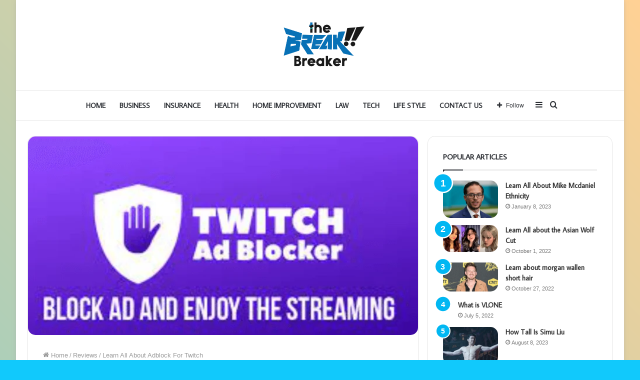

--- FILE ---
content_type: text/html; charset=UTF-8
request_url: https://thebreakbreaker.com/learn-all-about-adblock-for-twitch/
body_size: 30178
content:
<!DOCTYPE html>
<html lang="en-US" class="" data-skin="light">
<head>
	<meta charset="UTF-8" />
	<link rel="profile" href="http://gmpg.org/xfn/11" />
	<meta name='robots' content='index, follow, max-image-preview:large, max-snippet:-1, max-video-preview:-1' />
	<style>img:is([sizes="auto" i], [sizes^="auto," i]) { contain-intrinsic-size: 3000px 1500px }</style>
	
	<!-- This site is optimized with the Yoast SEO plugin v26.8 - https://yoast.com/product/yoast-seo-wordpress/ -->
	<title>Adblock For Twitch</title>
	<meta name="description" content="Adblock For Twitch is a software that allows users to filter out advertisements from their Twitch streaming experience. It is available" />
	<link rel="canonical" href="https://thebreakbreaker.com/learn-all-about-adblock-for-twitch/" />
	<meta property="og:locale" content="en_US" />
	<meta property="og:type" content="article" />
	<meta property="og:title" content="Adblock For Twitch" />
	<meta property="og:description" content="Adblock For Twitch is a software that allows users to filter out advertisements from their Twitch streaming experience. It is available" />
	<meta property="og:url" content="https://thebreakbreaker.com/learn-all-about-adblock-for-twitch/" />
	<meta property="og:site_name" content="The Break Breaker" />
	<meta property="article:published_time" content="2023-01-31T17:20:10+00:00" />
	<meta property="article:modified_time" content="2023-01-31T17:20:13+00:00" />
	<meta property="og:image" content="https://thebreakbreaker.com/wp-content/uploads/2023/01/Screenshot-3-1.png" />
	<meta property="og:image:width" content="668" />
	<meta property="og:image:height" content="340" />
	<meta property="og:image:type" content="image/png" />
	<meta name="author" content="Seth Vick" />
	<meta name="twitter:card" content="summary_large_image" />
	<meta name="twitter:label1" content="Written by" />
	<meta name="twitter:data1" content="Seth Vick" />
	<meta name="twitter:label2" content="Est. reading time" />
	<meta name="twitter:data2" content="3 minutes" />
	<script type="application/ld+json" class="yoast-schema-graph">{"@context":"https://schema.org","@graph":[{"@type":"Article","@id":"https://thebreakbreaker.com/learn-all-about-adblock-for-twitch/#article","isPartOf":{"@id":"https://thebreakbreaker.com/learn-all-about-adblock-for-twitch/"},"author":{"name":"Seth Vick","@id":"https://thebreakbreaker.com/#/schema/person/dc3a07f9b0f0ce5f3a8e7b25224caae4"},"headline":"Learn All About Adblock For Twitch","datePublished":"2023-01-31T17:20:10+00:00","dateModified":"2023-01-31T17:20:13+00:00","mainEntityOfPage":{"@id":"https://thebreakbreaker.com/learn-all-about-adblock-for-twitch/"},"wordCount":681,"commentCount":0,"image":{"@id":"https://thebreakbreaker.com/learn-all-about-adblock-for-twitch/#primaryimage"},"thumbnailUrl":"https://thebreakbreaker.com/wp-content/uploads/2023/01/Screenshot-3-1.png","articleSection":["Reviews"],"inLanguage":"en-US","potentialAction":[{"@type":"CommentAction","name":"Comment","target":["https://thebreakbreaker.com/learn-all-about-adblock-for-twitch/#respond"]}]},{"@type":"WebPage","@id":"https://thebreakbreaker.com/learn-all-about-adblock-for-twitch/","url":"https://thebreakbreaker.com/learn-all-about-adblock-for-twitch/","name":"Adblock For Twitch","isPartOf":{"@id":"https://thebreakbreaker.com/#website"},"primaryImageOfPage":{"@id":"https://thebreakbreaker.com/learn-all-about-adblock-for-twitch/#primaryimage"},"image":{"@id":"https://thebreakbreaker.com/learn-all-about-adblock-for-twitch/#primaryimage"},"thumbnailUrl":"https://thebreakbreaker.com/wp-content/uploads/2023/01/Screenshot-3-1.png","datePublished":"2023-01-31T17:20:10+00:00","dateModified":"2023-01-31T17:20:13+00:00","author":{"@id":"https://thebreakbreaker.com/#/schema/person/dc3a07f9b0f0ce5f3a8e7b25224caae4"},"description":"Adblock For Twitch is a software that allows users to filter out advertisements from their Twitch streaming experience. It is available","breadcrumb":{"@id":"https://thebreakbreaker.com/learn-all-about-adblock-for-twitch/#breadcrumb"},"inLanguage":"en-US","potentialAction":[{"@type":"ReadAction","target":["https://thebreakbreaker.com/learn-all-about-adblock-for-twitch/"]}]},{"@type":"ImageObject","inLanguage":"en-US","@id":"https://thebreakbreaker.com/learn-all-about-adblock-for-twitch/#primaryimage","url":"https://thebreakbreaker.com/wp-content/uploads/2023/01/Screenshot-3-1.png","contentUrl":"https://thebreakbreaker.com/wp-content/uploads/2023/01/Screenshot-3-1.png","width":668,"height":340,"caption":"Adblock For Twitch"},{"@type":"BreadcrumbList","@id":"https://thebreakbreaker.com/learn-all-about-adblock-for-twitch/#breadcrumb","itemListElement":[{"@type":"ListItem","position":1,"name":"Home","item":"https://thebreakbreaker.com/"},{"@type":"ListItem","position":2,"name":"Learn All About Adblock For Twitch"}]},{"@type":"WebSite","@id":"https://thebreakbreaker.com/#website","url":"https://thebreakbreaker.com/","name":"The Break Breaker","description":"Just another WordPress site","potentialAction":[{"@type":"SearchAction","target":{"@type":"EntryPoint","urlTemplate":"https://thebreakbreaker.com/?s={search_term_string}"},"query-input":{"@type":"PropertyValueSpecification","valueRequired":true,"valueName":"search_term_string"}}],"inLanguage":"en-US"},{"@type":"Person","@id":"https://thebreakbreaker.com/#/schema/person/dc3a07f9b0f0ce5f3a8e7b25224caae4","name":"Seth Vick","image":{"@type":"ImageObject","inLanguage":"en-US","@id":"https://thebreakbreaker.com/#/schema/person/image/","url":"https://secure.gravatar.com/avatar/58daeee0cb7b32c7ebc26f56fe23fcca3f6fb145db874c8c48f9412e7976bbcf?s=96&d=mm&r=g","contentUrl":"https://secure.gravatar.com/avatar/58daeee0cb7b32c7ebc26f56fe23fcca3f6fb145db874c8c48f9412e7976bbcf?s=96&d=mm&r=g","caption":"Seth Vick"}}]}</script>
	<!-- / Yoast SEO plugin. -->


<link rel="alternate" type="application/rss+xml" title="The Break Breaker &raquo; Feed" href="https://thebreakbreaker.com/feed/" />
<link rel="alternate" type="application/rss+xml" title="The Break Breaker &raquo; Comments Feed" href="https://thebreakbreaker.com/comments/feed/" />
<link rel="alternate" type="application/rss+xml" title="The Break Breaker &raquo; Learn All About Adblock For Twitch Comments Feed" href="https://thebreakbreaker.com/learn-all-about-adblock-for-twitch/feed/" />
<script type="text/javascript">
/* <![CDATA[ */
window._wpemojiSettings = {"baseUrl":"https:\/\/s.w.org\/images\/core\/emoji\/16.0.1\/72x72\/","ext":".png","svgUrl":"https:\/\/s.w.org\/images\/core\/emoji\/16.0.1\/svg\/","svgExt":".svg","source":{"concatemoji":"https:\/\/thebreakbreaker.com\/wp-includes\/js\/wp-emoji-release.min.js?ver=6.8.3"}};
/*! This file is auto-generated */
!function(s,n){var o,i,e;function c(e){try{var t={supportTests:e,timestamp:(new Date).valueOf()};sessionStorage.setItem(o,JSON.stringify(t))}catch(e){}}function p(e,t,n){e.clearRect(0,0,e.canvas.width,e.canvas.height),e.fillText(t,0,0);var t=new Uint32Array(e.getImageData(0,0,e.canvas.width,e.canvas.height).data),a=(e.clearRect(0,0,e.canvas.width,e.canvas.height),e.fillText(n,0,0),new Uint32Array(e.getImageData(0,0,e.canvas.width,e.canvas.height).data));return t.every(function(e,t){return e===a[t]})}function u(e,t){e.clearRect(0,0,e.canvas.width,e.canvas.height),e.fillText(t,0,0);for(var n=e.getImageData(16,16,1,1),a=0;a<n.data.length;a++)if(0!==n.data[a])return!1;return!0}function f(e,t,n,a){switch(t){case"flag":return n(e,"\ud83c\udff3\ufe0f\u200d\u26a7\ufe0f","\ud83c\udff3\ufe0f\u200b\u26a7\ufe0f")?!1:!n(e,"\ud83c\udde8\ud83c\uddf6","\ud83c\udde8\u200b\ud83c\uddf6")&&!n(e,"\ud83c\udff4\udb40\udc67\udb40\udc62\udb40\udc65\udb40\udc6e\udb40\udc67\udb40\udc7f","\ud83c\udff4\u200b\udb40\udc67\u200b\udb40\udc62\u200b\udb40\udc65\u200b\udb40\udc6e\u200b\udb40\udc67\u200b\udb40\udc7f");case"emoji":return!a(e,"\ud83e\udedf")}return!1}function g(e,t,n,a){var r="undefined"!=typeof WorkerGlobalScope&&self instanceof WorkerGlobalScope?new OffscreenCanvas(300,150):s.createElement("canvas"),o=r.getContext("2d",{willReadFrequently:!0}),i=(o.textBaseline="top",o.font="600 32px Arial",{});return e.forEach(function(e){i[e]=t(o,e,n,a)}),i}function t(e){var t=s.createElement("script");t.src=e,t.defer=!0,s.head.appendChild(t)}"undefined"!=typeof Promise&&(o="wpEmojiSettingsSupports",i=["flag","emoji"],n.supports={everything:!0,everythingExceptFlag:!0},e=new Promise(function(e){s.addEventListener("DOMContentLoaded",e,{once:!0})}),new Promise(function(t){var n=function(){try{var e=JSON.parse(sessionStorage.getItem(o));if("object"==typeof e&&"number"==typeof e.timestamp&&(new Date).valueOf()<e.timestamp+604800&&"object"==typeof e.supportTests)return e.supportTests}catch(e){}return null}();if(!n){if("undefined"!=typeof Worker&&"undefined"!=typeof OffscreenCanvas&&"undefined"!=typeof URL&&URL.createObjectURL&&"undefined"!=typeof Blob)try{var e="postMessage("+g.toString()+"("+[JSON.stringify(i),f.toString(),p.toString(),u.toString()].join(",")+"));",a=new Blob([e],{type:"text/javascript"}),r=new Worker(URL.createObjectURL(a),{name:"wpTestEmojiSupports"});return void(r.onmessage=function(e){c(n=e.data),r.terminate(),t(n)})}catch(e){}c(n=g(i,f,p,u))}t(n)}).then(function(e){for(var t in e)n.supports[t]=e[t],n.supports.everything=n.supports.everything&&n.supports[t],"flag"!==t&&(n.supports.everythingExceptFlag=n.supports.everythingExceptFlag&&n.supports[t]);n.supports.everythingExceptFlag=n.supports.everythingExceptFlag&&!n.supports.flag,n.DOMReady=!1,n.readyCallback=function(){n.DOMReady=!0}}).then(function(){return e}).then(function(){var e;n.supports.everything||(n.readyCallback(),(e=n.source||{}).concatemoji?t(e.concatemoji):e.wpemoji&&e.twemoji&&(t(e.twemoji),t(e.wpemoji)))}))}((window,document),window._wpemojiSettings);
/* ]]> */
</script>

<style id='wp-emoji-styles-inline-css' type='text/css'>

	img.wp-smiley, img.emoji {
		display: inline !important;
		border: none !important;
		box-shadow: none !important;
		height: 1em !important;
		width: 1em !important;
		margin: 0 0.07em !important;
		vertical-align: -0.1em !important;
		background: none !important;
		padding: 0 !important;
	}
</style>
<link rel='stylesheet' id='wp-block-library-css' href='https://thebreakbreaker.com/wp-includes/css/dist/block-library/style.min.css?ver=6.8.3' type='text/css' media='all' />
<style id='wp-block-library-theme-inline-css' type='text/css'>
.wp-block-audio :where(figcaption){color:#555;font-size:13px;text-align:center}.is-dark-theme .wp-block-audio :where(figcaption){color:#ffffffa6}.wp-block-audio{margin:0 0 1em}.wp-block-code{border:1px solid #ccc;border-radius:4px;font-family:Menlo,Consolas,monaco,monospace;padding:.8em 1em}.wp-block-embed :where(figcaption){color:#555;font-size:13px;text-align:center}.is-dark-theme .wp-block-embed :where(figcaption){color:#ffffffa6}.wp-block-embed{margin:0 0 1em}.blocks-gallery-caption{color:#555;font-size:13px;text-align:center}.is-dark-theme .blocks-gallery-caption{color:#ffffffa6}:root :where(.wp-block-image figcaption){color:#555;font-size:13px;text-align:center}.is-dark-theme :root :where(.wp-block-image figcaption){color:#ffffffa6}.wp-block-image{margin:0 0 1em}.wp-block-pullquote{border-bottom:4px solid;border-top:4px solid;color:currentColor;margin-bottom:1.75em}.wp-block-pullquote cite,.wp-block-pullquote footer,.wp-block-pullquote__citation{color:currentColor;font-size:.8125em;font-style:normal;text-transform:uppercase}.wp-block-quote{border-left:.25em solid;margin:0 0 1.75em;padding-left:1em}.wp-block-quote cite,.wp-block-quote footer{color:currentColor;font-size:.8125em;font-style:normal;position:relative}.wp-block-quote:where(.has-text-align-right){border-left:none;border-right:.25em solid;padding-left:0;padding-right:1em}.wp-block-quote:where(.has-text-align-center){border:none;padding-left:0}.wp-block-quote.is-large,.wp-block-quote.is-style-large,.wp-block-quote:where(.is-style-plain){border:none}.wp-block-search .wp-block-search__label{font-weight:700}.wp-block-search__button{border:1px solid #ccc;padding:.375em .625em}:where(.wp-block-group.has-background){padding:1.25em 2.375em}.wp-block-separator.has-css-opacity{opacity:.4}.wp-block-separator{border:none;border-bottom:2px solid;margin-left:auto;margin-right:auto}.wp-block-separator.has-alpha-channel-opacity{opacity:1}.wp-block-separator:not(.is-style-wide):not(.is-style-dots){width:100px}.wp-block-separator.has-background:not(.is-style-dots){border-bottom:none;height:1px}.wp-block-separator.has-background:not(.is-style-wide):not(.is-style-dots){height:2px}.wp-block-table{margin:0 0 1em}.wp-block-table td,.wp-block-table th{word-break:normal}.wp-block-table :where(figcaption){color:#555;font-size:13px;text-align:center}.is-dark-theme .wp-block-table :where(figcaption){color:#ffffffa6}.wp-block-video :where(figcaption){color:#555;font-size:13px;text-align:center}.is-dark-theme .wp-block-video :where(figcaption){color:#ffffffa6}.wp-block-video{margin:0 0 1em}:root :where(.wp-block-template-part.has-background){margin-bottom:0;margin-top:0;padding:1.25em 2.375em}
</style>
<style id='classic-theme-styles-inline-css' type='text/css'>
/*! This file is auto-generated */
.wp-block-button__link{color:#fff;background-color:#32373c;border-radius:9999px;box-shadow:none;text-decoration:none;padding:calc(.667em + 2px) calc(1.333em + 2px);font-size:1.125em}.wp-block-file__button{background:#32373c;color:#fff;text-decoration:none}
</style>
<style id='global-styles-inline-css' type='text/css'>
:root{--wp--preset--aspect-ratio--square: 1;--wp--preset--aspect-ratio--4-3: 4/3;--wp--preset--aspect-ratio--3-4: 3/4;--wp--preset--aspect-ratio--3-2: 3/2;--wp--preset--aspect-ratio--2-3: 2/3;--wp--preset--aspect-ratio--16-9: 16/9;--wp--preset--aspect-ratio--9-16: 9/16;--wp--preset--color--black: #000000;--wp--preset--color--cyan-bluish-gray: #abb8c3;--wp--preset--color--white: #ffffff;--wp--preset--color--pale-pink: #f78da7;--wp--preset--color--vivid-red: #cf2e2e;--wp--preset--color--luminous-vivid-orange: #ff6900;--wp--preset--color--luminous-vivid-amber: #fcb900;--wp--preset--color--light-green-cyan: #7bdcb5;--wp--preset--color--vivid-green-cyan: #00d084;--wp--preset--color--pale-cyan-blue: #8ed1fc;--wp--preset--color--vivid-cyan-blue: #0693e3;--wp--preset--color--vivid-purple: #9b51e0;--wp--preset--gradient--vivid-cyan-blue-to-vivid-purple: linear-gradient(135deg,rgba(6,147,227,1) 0%,rgb(155,81,224) 100%);--wp--preset--gradient--light-green-cyan-to-vivid-green-cyan: linear-gradient(135deg,rgb(122,220,180) 0%,rgb(0,208,130) 100%);--wp--preset--gradient--luminous-vivid-amber-to-luminous-vivid-orange: linear-gradient(135deg,rgba(252,185,0,1) 0%,rgba(255,105,0,1) 100%);--wp--preset--gradient--luminous-vivid-orange-to-vivid-red: linear-gradient(135deg,rgba(255,105,0,1) 0%,rgb(207,46,46) 100%);--wp--preset--gradient--very-light-gray-to-cyan-bluish-gray: linear-gradient(135deg,rgb(238,238,238) 0%,rgb(169,184,195) 100%);--wp--preset--gradient--cool-to-warm-spectrum: linear-gradient(135deg,rgb(74,234,220) 0%,rgb(151,120,209) 20%,rgb(207,42,186) 40%,rgb(238,44,130) 60%,rgb(251,105,98) 80%,rgb(254,248,76) 100%);--wp--preset--gradient--blush-light-purple: linear-gradient(135deg,rgb(255,206,236) 0%,rgb(152,150,240) 100%);--wp--preset--gradient--blush-bordeaux: linear-gradient(135deg,rgb(254,205,165) 0%,rgb(254,45,45) 50%,rgb(107,0,62) 100%);--wp--preset--gradient--luminous-dusk: linear-gradient(135deg,rgb(255,203,112) 0%,rgb(199,81,192) 50%,rgb(65,88,208) 100%);--wp--preset--gradient--pale-ocean: linear-gradient(135deg,rgb(255,245,203) 0%,rgb(182,227,212) 50%,rgb(51,167,181) 100%);--wp--preset--gradient--electric-grass: linear-gradient(135deg,rgb(202,248,128) 0%,rgb(113,206,126) 100%);--wp--preset--gradient--midnight: linear-gradient(135deg,rgb(2,3,129) 0%,rgb(40,116,252) 100%);--wp--preset--font-size--small: 13px;--wp--preset--font-size--medium: 20px;--wp--preset--font-size--large: 36px;--wp--preset--font-size--x-large: 42px;--wp--preset--spacing--20: 0.44rem;--wp--preset--spacing--30: 0.67rem;--wp--preset--spacing--40: 1rem;--wp--preset--spacing--50: 1.5rem;--wp--preset--spacing--60: 2.25rem;--wp--preset--spacing--70: 3.38rem;--wp--preset--spacing--80: 5.06rem;--wp--preset--shadow--natural: 6px 6px 9px rgba(0, 0, 0, 0.2);--wp--preset--shadow--deep: 12px 12px 50px rgba(0, 0, 0, 0.4);--wp--preset--shadow--sharp: 6px 6px 0px rgba(0, 0, 0, 0.2);--wp--preset--shadow--outlined: 6px 6px 0px -3px rgba(255, 255, 255, 1), 6px 6px rgba(0, 0, 0, 1);--wp--preset--shadow--crisp: 6px 6px 0px rgba(0, 0, 0, 1);}:where(.is-layout-flex){gap: 0.5em;}:where(.is-layout-grid){gap: 0.5em;}body .is-layout-flex{display: flex;}.is-layout-flex{flex-wrap: wrap;align-items: center;}.is-layout-flex > :is(*, div){margin: 0;}body .is-layout-grid{display: grid;}.is-layout-grid > :is(*, div){margin: 0;}:where(.wp-block-columns.is-layout-flex){gap: 2em;}:where(.wp-block-columns.is-layout-grid){gap: 2em;}:where(.wp-block-post-template.is-layout-flex){gap: 1.25em;}:where(.wp-block-post-template.is-layout-grid){gap: 1.25em;}.has-black-color{color: var(--wp--preset--color--black) !important;}.has-cyan-bluish-gray-color{color: var(--wp--preset--color--cyan-bluish-gray) !important;}.has-white-color{color: var(--wp--preset--color--white) !important;}.has-pale-pink-color{color: var(--wp--preset--color--pale-pink) !important;}.has-vivid-red-color{color: var(--wp--preset--color--vivid-red) !important;}.has-luminous-vivid-orange-color{color: var(--wp--preset--color--luminous-vivid-orange) !important;}.has-luminous-vivid-amber-color{color: var(--wp--preset--color--luminous-vivid-amber) !important;}.has-light-green-cyan-color{color: var(--wp--preset--color--light-green-cyan) !important;}.has-vivid-green-cyan-color{color: var(--wp--preset--color--vivid-green-cyan) !important;}.has-pale-cyan-blue-color{color: var(--wp--preset--color--pale-cyan-blue) !important;}.has-vivid-cyan-blue-color{color: var(--wp--preset--color--vivid-cyan-blue) !important;}.has-vivid-purple-color{color: var(--wp--preset--color--vivid-purple) !important;}.has-black-background-color{background-color: var(--wp--preset--color--black) !important;}.has-cyan-bluish-gray-background-color{background-color: var(--wp--preset--color--cyan-bluish-gray) !important;}.has-white-background-color{background-color: var(--wp--preset--color--white) !important;}.has-pale-pink-background-color{background-color: var(--wp--preset--color--pale-pink) !important;}.has-vivid-red-background-color{background-color: var(--wp--preset--color--vivid-red) !important;}.has-luminous-vivid-orange-background-color{background-color: var(--wp--preset--color--luminous-vivid-orange) !important;}.has-luminous-vivid-amber-background-color{background-color: var(--wp--preset--color--luminous-vivid-amber) !important;}.has-light-green-cyan-background-color{background-color: var(--wp--preset--color--light-green-cyan) !important;}.has-vivid-green-cyan-background-color{background-color: var(--wp--preset--color--vivid-green-cyan) !important;}.has-pale-cyan-blue-background-color{background-color: var(--wp--preset--color--pale-cyan-blue) !important;}.has-vivid-cyan-blue-background-color{background-color: var(--wp--preset--color--vivid-cyan-blue) !important;}.has-vivid-purple-background-color{background-color: var(--wp--preset--color--vivid-purple) !important;}.has-black-border-color{border-color: var(--wp--preset--color--black) !important;}.has-cyan-bluish-gray-border-color{border-color: var(--wp--preset--color--cyan-bluish-gray) !important;}.has-white-border-color{border-color: var(--wp--preset--color--white) !important;}.has-pale-pink-border-color{border-color: var(--wp--preset--color--pale-pink) !important;}.has-vivid-red-border-color{border-color: var(--wp--preset--color--vivid-red) !important;}.has-luminous-vivid-orange-border-color{border-color: var(--wp--preset--color--luminous-vivid-orange) !important;}.has-luminous-vivid-amber-border-color{border-color: var(--wp--preset--color--luminous-vivid-amber) !important;}.has-light-green-cyan-border-color{border-color: var(--wp--preset--color--light-green-cyan) !important;}.has-vivid-green-cyan-border-color{border-color: var(--wp--preset--color--vivid-green-cyan) !important;}.has-pale-cyan-blue-border-color{border-color: var(--wp--preset--color--pale-cyan-blue) !important;}.has-vivid-cyan-blue-border-color{border-color: var(--wp--preset--color--vivid-cyan-blue) !important;}.has-vivid-purple-border-color{border-color: var(--wp--preset--color--vivid-purple) !important;}.has-vivid-cyan-blue-to-vivid-purple-gradient-background{background: var(--wp--preset--gradient--vivid-cyan-blue-to-vivid-purple) !important;}.has-light-green-cyan-to-vivid-green-cyan-gradient-background{background: var(--wp--preset--gradient--light-green-cyan-to-vivid-green-cyan) !important;}.has-luminous-vivid-amber-to-luminous-vivid-orange-gradient-background{background: var(--wp--preset--gradient--luminous-vivid-amber-to-luminous-vivid-orange) !important;}.has-luminous-vivid-orange-to-vivid-red-gradient-background{background: var(--wp--preset--gradient--luminous-vivid-orange-to-vivid-red) !important;}.has-very-light-gray-to-cyan-bluish-gray-gradient-background{background: var(--wp--preset--gradient--very-light-gray-to-cyan-bluish-gray) !important;}.has-cool-to-warm-spectrum-gradient-background{background: var(--wp--preset--gradient--cool-to-warm-spectrum) !important;}.has-blush-light-purple-gradient-background{background: var(--wp--preset--gradient--blush-light-purple) !important;}.has-blush-bordeaux-gradient-background{background: var(--wp--preset--gradient--blush-bordeaux) !important;}.has-luminous-dusk-gradient-background{background: var(--wp--preset--gradient--luminous-dusk) !important;}.has-pale-ocean-gradient-background{background: var(--wp--preset--gradient--pale-ocean) !important;}.has-electric-grass-gradient-background{background: var(--wp--preset--gradient--electric-grass) !important;}.has-midnight-gradient-background{background: var(--wp--preset--gradient--midnight) !important;}.has-small-font-size{font-size: var(--wp--preset--font-size--small) !important;}.has-medium-font-size{font-size: var(--wp--preset--font-size--medium) !important;}.has-large-font-size{font-size: var(--wp--preset--font-size--large) !important;}.has-x-large-font-size{font-size: var(--wp--preset--font-size--x-large) !important;}
:where(.wp-block-post-template.is-layout-flex){gap: 1.25em;}:where(.wp-block-post-template.is-layout-grid){gap: 1.25em;}
:where(.wp-block-columns.is-layout-flex){gap: 2em;}:where(.wp-block-columns.is-layout-grid){gap: 2em;}
:root :where(.wp-block-pullquote){font-size: 1.5em;line-height: 1.6;}
</style>
<link rel='stylesheet' id='tie-css-base-css' href='https://thebreakbreaker.com/wp-content/themes/jannah/assets/css/base.min.css?ver=5.4.7' type='text/css' media='all' />
<link rel='stylesheet' id='tie-css-styles-css' href='https://thebreakbreaker.com/wp-content/themes/jannah/assets/css/style.min.css?ver=5.4.7' type='text/css' media='all' />
<link rel='stylesheet' id='tie-css-widgets-css' href='https://thebreakbreaker.com/wp-content/themes/jannah/assets/css/widgets.min.css?ver=5.4.7' type='text/css' media='all' />
<link rel='stylesheet' id='tie-css-helpers-css' href='https://thebreakbreaker.com/wp-content/themes/jannah/assets/css/helpers.min.css?ver=5.4.7' type='text/css' media='all' />
<link rel='stylesheet' id='tie-fontawesome5-css' href='https://thebreakbreaker.com/wp-content/themes/jannah/assets/css/fontawesome.css?ver=5.4.7' type='text/css' media='all' />
<link rel='stylesheet' id='tie-css-ilightbox-css' href='https://thebreakbreaker.com/wp-content/themes/jannah/assets/ilightbox/light-skin/skin.css?ver=5.4.7' type='text/css' media='all' />
<link rel='stylesheet' id='tie-css-single-css' href='https://thebreakbreaker.com/wp-content/themes/jannah/assets/css/single.min.css?ver=5.4.7' type='text/css' media='all' />
<link rel='stylesheet' id='tie-css-print-css' href='https://thebreakbreaker.com/wp-content/themes/jannah/assets/css/print.css?ver=5.4.7' type='text/css' media='print' />
<style id='tie-css-print-inline-css' type='text/css'>
.wf-active .logo-text,.wf-active h1,.wf-active h2,.wf-active h3,.wf-active h4,.wf-active h5,.wf-active h6,.wf-active .the-subtitle{font-family: 'Average Sans';}.wf-active #main-nav .main-menu > ul > li > a{font-family: 'Average Sans';}#main-nav .main-menu > ul > li > a{font-size: 14px;text-transform: uppercase;}#tie-wrapper .mag-box-title h3{text-transform: uppercase;}#footer .widget-title .the-subtitle{text-transform: uppercase;}#tie-wrapper .widget-title .the-subtitle,#tie-wrapper #comments-title,#tie-wrapper .comment-reply-title,#tie-wrapper .woocommerce-tabs .panel h2,#tie-wrapper .related.products h2,#tie-wrapper #bbpress-forums #new-post > fieldset.bbp-form > legend,#tie-wrapper .entry-content .review-box-header{text-transform: uppercase;}#tie-body{background-color: #11c9fc;background-image: -webkit-linear-gradient(45deg,#11c9fc,#ffd194);background-image: linear-gradient(45deg,#11c9fc,#ffd194);}.brand-title,a:hover,.tie-popup-search-submit,#logo.text-logo a,.theme-header nav .components #search-submit:hover,.theme-header .header-nav .components > li:hover > a,.theme-header .header-nav .components li a:hover,.main-menu ul.cats-vertical li a.is-active,.main-menu ul.cats-vertical li a:hover,.main-nav li.mega-menu .post-meta a:hover,.main-nav li.mega-menu .post-box-title a:hover,.search-in-main-nav.autocomplete-suggestions a:hover,#main-nav .menu ul:not(.cats-horizontal) li:hover > a,#main-nav .menu ul li.current-menu-item:not(.mega-link-column) > a,.top-nav .menu li:hover > a,.top-nav .menu > .tie-current-menu > a,.search-in-top-nav.autocomplete-suggestions .post-title a:hover,div.mag-box .mag-box-options .mag-box-filter-links a.active,.mag-box-filter-links .flexMenu-viewMore:hover > a,.stars-rating-active,body .tabs.tabs .active > a,.video-play-icon,.spinner-circle:after,#go-to-content:hover,.comment-list .comment-author .fn,.commentlist .comment-author .fn,blockquote::before,blockquote cite,blockquote.quote-simple p,.multiple-post-pages a:hover,#story-index li .is-current,.latest-tweets-widget .twitter-icon-wrap span,.wide-slider-nav-wrapper .slide,.wide-next-prev-slider-wrapper .tie-slider-nav li:hover span,.review-final-score h3,#mobile-menu-icon:hover .menu-text,body .entry a,.dark-skin body .entry a,.entry .post-bottom-meta a:hover,.comment-list .comment-content a,q a,blockquote a,.widget.tie-weather-widget .icon-basecloud-bg:after,.site-footer a:hover,.site-footer .stars-rating-active,.site-footer .twitter-icon-wrap span,.site-info a:hover{color: #01b7f2;}#instagram-link a:hover{color: #01b7f2 !important;border-color: #01b7f2 !important;}[type='submit'],.button,.generic-button a,.generic-button button,.theme-header .header-nav .comp-sub-menu a.button.guest-btn:hover,.theme-header .header-nav .comp-sub-menu a.checkout-button,nav.main-nav .menu > li.tie-current-menu > a,nav.main-nav .menu > li:hover > a,.main-menu .mega-links-head:after,.main-nav .mega-menu.mega-cat .cats-horizontal li a.is-active,#mobile-menu-icon:hover .nav-icon,#mobile-menu-icon:hover .nav-icon:before,#mobile-menu-icon:hover .nav-icon:after,.search-in-main-nav.autocomplete-suggestions a.button,.search-in-top-nav.autocomplete-suggestions a.button,.spinner > div,.post-cat,.pages-numbers li.current span,.multiple-post-pages > span,#tie-wrapper .mejs-container .mejs-controls,.mag-box-filter-links a:hover,.slider-arrow-nav a:not(.pagination-disabled):hover,.comment-list .reply a:hover,.commentlist .reply a:hover,#reading-position-indicator,#story-index-icon,.videos-block .playlist-title,.review-percentage .review-item span span,.tie-slick-dots li.slick-active button,.tie-slick-dots li button:hover,.digital-rating-static,.timeline-widget li a:hover .date:before,#wp-calendar #today,.posts-list-counter li.widget-post-list:before,.cat-counter a + span,.tie-slider-nav li span:hover,.fullwidth-area .widget_tag_cloud .tagcloud a:hover,.magazine2:not(.block-head-4) .dark-widgetized-area ul.tabs a:hover,.magazine2:not(.block-head-4) .dark-widgetized-area ul.tabs .active a,.magazine1 .dark-widgetized-area ul.tabs a:hover,.magazine1 .dark-widgetized-area ul.tabs .active a,.block-head-4.magazine2 .dark-widgetized-area .tabs.tabs .active a,.block-head-4.magazine2 .dark-widgetized-area .tabs > .active a:before,.block-head-4.magazine2 .dark-widgetized-area .tabs > .active a:after,.demo_store,.demo #logo:after,.demo #sticky-logo:after,.widget.tie-weather-widget,span.video-close-btn:hover,#go-to-top,.latest-tweets-widget .slider-links .button:not(:hover){background-color: #01b7f2;color: #FFFFFF;}.tie-weather-widget .widget-title .the-subtitle,.block-head-4.magazine2 #footer .tabs .active a:hover{color: #FFFFFF;}pre,code,.pages-numbers li.current span,.theme-header .header-nav .comp-sub-menu a.button.guest-btn:hover,.multiple-post-pages > span,.post-content-slideshow .tie-slider-nav li span:hover,#tie-body .tie-slider-nav li > span:hover,.slider-arrow-nav a:not(.pagination-disabled):hover,.main-nav .mega-menu.mega-cat .cats-horizontal li a.is-active,.main-nav .mega-menu.mega-cat .cats-horizontal li a:hover,.main-menu .menu > li > .menu-sub-content{border-color: #01b7f2;}.main-menu .menu > li.tie-current-menu{border-bottom-color: #01b7f2;}.top-nav .menu li.tie-current-menu > a:before,.top-nav .menu li.menu-item-has-children:hover > a:before{border-top-color: #01b7f2;}.main-nav .main-menu .menu > li.tie-current-menu > a:before,.main-nav .main-menu .menu > li:hover > a:before{border-top-color: #FFFFFF;}header.main-nav-light .main-nav .menu-item-has-children li:hover > a:before,header.main-nav-light .main-nav .mega-menu li:hover > a:before{border-left-color: #01b7f2;}.rtl header.main-nav-light .main-nav .menu-item-has-children li:hover > a:before,.rtl header.main-nav-light .main-nav .mega-menu li:hover > a:before{border-right-color: #01b7f2;border-left-color: transparent;}.top-nav ul.menu li .menu-item-has-children:hover > a:before{border-top-color: transparent;border-left-color: #01b7f2;}.rtl .top-nav ul.menu li .menu-item-has-children:hover > a:before{border-left-color: transparent;border-right-color: #01b7f2;}::-moz-selection{background-color: #01b7f2;color: #FFFFFF;}::selection{background-color: #01b7f2;color: #FFFFFF;}circle.circle_bar{stroke: #01b7f2;}#reading-position-indicator{box-shadow: 0 0 10px rgba( 1,183,242,0.7);}#logo.text-logo a:hover,body .entry a:hover,.dark-skin body .entry a:hover,.comment-list .comment-content a:hover,.block-head-4.magazine2 .site-footer .tabs li a:hover,q a:hover,blockquote a:hover{color: #0085c0;}.button:hover,input[type='submit']:hover,.generic-button a:hover,.generic-button button:hover,a.post-cat:hover,.site-footer .button:hover,.site-footer [type='submit']:hover,.search-in-main-nav.autocomplete-suggestions a.button:hover,.search-in-top-nav.autocomplete-suggestions a.button:hover,.theme-header .header-nav .comp-sub-menu a.checkout-button:hover{background-color: #0085c0;color: #FFFFFF;}.theme-header .header-nav .comp-sub-menu a.checkout-button:not(:hover),body .entry a.button{color: #FFFFFF;}#story-index.is-compact .story-index-content{background-color: #01b7f2;}#story-index.is-compact .story-index-content a,#story-index.is-compact .story-index-content .is-current{color: #FFFFFF;}#tie-body .mag-box-title h3 a,#tie-body .block-more-button{color: #01b7f2;}#tie-body .mag-box-title h3 a:hover,#tie-body .block-more-button:hover{color: #0085c0;}#tie-body .mag-box-title{color: #01b7f2;}#tie-body .mag-box-title:before{border-top-color: #01b7f2;}#tie-body .mag-box-title:after,#tie-body #footer .widget-title:after{background-color: #01b7f2;}.brand-title,a:hover,.tie-popup-search-submit,#logo.text-logo a,.theme-header nav .components #search-submit:hover,.theme-header .header-nav .components > li:hover > a,.theme-header .header-nav .components li a:hover,.main-menu ul.cats-vertical li a.is-active,.main-menu ul.cats-vertical li a:hover,.main-nav li.mega-menu .post-meta a:hover,.main-nav li.mega-menu .post-box-title a:hover,.search-in-main-nav.autocomplete-suggestions a:hover,#main-nav .menu ul:not(.cats-horizontal) li:hover > a,#main-nav .menu ul li.current-menu-item:not(.mega-link-column) > a,.top-nav .menu li:hover > a,.top-nav .menu > .tie-current-menu > a,.search-in-top-nav.autocomplete-suggestions .post-title a:hover,div.mag-box .mag-box-options .mag-box-filter-links a.active,.mag-box-filter-links .flexMenu-viewMore:hover > a,.stars-rating-active,body .tabs.tabs .active > a,.video-play-icon,.spinner-circle:after,#go-to-content:hover,.comment-list .comment-author .fn,.commentlist .comment-author .fn,blockquote::before,blockquote cite,blockquote.quote-simple p,.multiple-post-pages a:hover,#story-index li .is-current,.latest-tweets-widget .twitter-icon-wrap span,.wide-slider-nav-wrapper .slide,.wide-next-prev-slider-wrapper .tie-slider-nav li:hover span,.review-final-score h3,#mobile-menu-icon:hover .menu-text,body .entry a,.dark-skin body .entry a,.entry .post-bottom-meta a:hover,.comment-list .comment-content a,q a,blockquote a,.widget.tie-weather-widget .icon-basecloud-bg:after,.site-footer a:hover,.site-footer .stars-rating-active,.site-footer .twitter-icon-wrap span,.site-info a:hover{color: #01b7f2;}#instagram-link a:hover{color: #01b7f2 !important;border-color: #01b7f2 !important;}[type='submit'],.button,.generic-button a,.generic-button button,.theme-header .header-nav .comp-sub-menu a.button.guest-btn:hover,.theme-header .header-nav .comp-sub-menu a.checkout-button,nav.main-nav .menu > li.tie-current-menu > a,nav.main-nav .menu > li:hover > a,.main-menu .mega-links-head:after,.main-nav .mega-menu.mega-cat .cats-horizontal li a.is-active,#mobile-menu-icon:hover .nav-icon,#mobile-menu-icon:hover .nav-icon:before,#mobile-menu-icon:hover .nav-icon:after,.search-in-main-nav.autocomplete-suggestions a.button,.search-in-top-nav.autocomplete-suggestions a.button,.spinner > div,.post-cat,.pages-numbers li.current span,.multiple-post-pages > span,#tie-wrapper .mejs-container .mejs-controls,.mag-box-filter-links a:hover,.slider-arrow-nav a:not(.pagination-disabled):hover,.comment-list .reply a:hover,.commentlist .reply a:hover,#reading-position-indicator,#story-index-icon,.videos-block .playlist-title,.review-percentage .review-item span span,.tie-slick-dots li.slick-active button,.tie-slick-dots li button:hover,.digital-rating-static,.timeline-widget li a:hover .date:before,#wp-calendar #today,.posts-list-counter li.widget-post-list:before,.cat-counter a + span,.tie-slider-nav li span:hover,.fullwidth-area .widget_tag_cloud .tagcloud a:hover,.magazine2:not(.block-head-4) .dark-widgetized-area ul.tabs a:hover,.magazine2:not(.block-head-4) .dark-widgetized-area ul.tabs .active a,.magazine1 .dark-widgetized-area ul.tabs a:hover,.magazine1 .dark-widgetized-area ul.tabs .active a,.block-head-4.magazine2 .dark-widgetized-area .tabs.tabs .active a,.block-head-4.magazine2 .dark-widgetized-area .tabs > .active a:before,.block-head-4.magazine2 .dark-widgetized-area .tabs > .active a:after,.demo_store,.demo #logo:after,.demo #sticky-logo:after,.widget.tie-weather-widget,span.video-close-btn:hover,#go-to-top,.latest-tweets-widget .slider-links .button:not(:hover){background-color: #01b7f2;color: #FFFFFF;}.tie-weather-widget .widget-title .the-subtitle,.block-head-4.magazine2 #footer .tabs .active a:hover{color: #FFFFFF;}pre,code,.pages-numbers li.current span,.theme-header .header-nav .comp-sub-menu a.button.guest-btn:hover,.multiple-post-pages > span,.post-content-slideshow .tie-slider-nav li span:hover,#tie-body .tie-slider-nav li > span:hover,.slider-arrow-nav a:not(.pagination-disabled):hover,.main-nav .mega-menu.mega-cat .cats-horizontal li a.is-active,.main-nav .mega-menu.mega-cat .cats-horizontal li a:hover,.main-menu .menu > li > .menu-sub-content{border-color: #01b7f2;}.main-menu .menu > li.tie-current-menu{border-bottom-color: #01b7f2;}.top-nav .menu li.tie-current-menu > a:before,.top-nav .menu li.menu-item-has-children:hover > a:before{border-top-color: #01b7f2;}.main-nav .main-menu .menu > li.tie-current-menu > a:before,.main-nav .main-menu .menu > li:hover > a:before{border-top-color: #FFFFFF;}header.main-nav-light .main-nav .menu-item-has-children li:hover > a:before,header.main-nav-light .main-nav .mega-menu li:hover > a:before{border-left-color: #01b7f2;}.rtl header.main-nav-light .main-nav .menu-item-has-children li:hover > a:before,.rtl header.main-nav-light .main-nav .mega-menu li:hover > a:before{border-right-color: #01b7f2;border-left-color: transparent;}.top-nav ul.menu li .menu-item-has-children:hover > a:before{border-top-color: transparent;border-left-color: #01b7f2;}.rtl .top-nav ul.menu li .menu-item-has-children:hover > a:before{border-left-color: transparent;border-right-color: #01b7f2;}::-moz-selection{background-color: #01b7f2;color: #FFFFFF;}::selection{background-color: #01b7f2;color: #FFFFFF;}circle.circle_bar{stroke: #01b7f2;}#reading-position-indicator{box-shadow: 0 0 10px rgba( 1,183,242,0.7);}#logo.text-logo a:hover,body .entry a:hover,.dark-skin body .entry a:hover,.comment-list .comment-content a:hover,.block-head-4.magazine2 .site-footer .tabs li a:hover,q a:hover,blockquote a:hover{color: #0085c0;}.button:hover,input[type='submit']:hover,.generic-button a:hover,.generic-button button:hover,a.post-cat:hover,.site-footer .button:hover,.site-footer [type='submit']:hover,.search-in-main-nav.autocomplete-suggestions a.button:hover,.search-in-top-nav.autocomplete-suggestions a.button:hover,.theme-header .header-nav .comp-sub-menu a.checkout-button:hover{background-color: #0085c0;color: #FFFFFF;}.theme-header .header-nav .comp-sub-menu a.checkout-button:not(:hover),body .entry a.button{color: #FFFFFF;}#story-index.is-compact .story-index-content{background-color: #01b7f2;}#story-index.is-compact .story-index-content a,#story-index.is-compact .story-index-content .is-current{color: #FFFFFF;}#tie-body .mag-box-title h3 a,#tie-body .block-more-button{color: #01b7f2;}#tie-body .mag-box-title h3 a:hover,#tie-body .block-more-button:hover{color: #0085c0;}#tie-body .mag-box-title{color: #01b7f2;}#tie-body .mag-box-title:before{border-top-color: #01b7f2;}#tie-body .mag-box-title:after,#tie-body #footer .widget-title:after{background-color: #01b7f2;}#footer{background-image: url(https://thebreakbreaker.com/wp-content/uploads/2022/11/footer.jpg);background-repeat: no-repeat;background-size: initial; background-attachment: scroll;background-position: center bottom;}#site-info{background-color: rgba(0,0,0,0.01);}.tie-cat-448,.tie-cat-item-448 > span{background-color:#e67e22 !important;color:#FFFFFF !important;}.tie-cat-448:after{border-top-color:#e67e22 !important;}.tie-cat-448:hover{background-color:#c86004 !important;}.tie-cat-448:hover:after{border-top-color:#c86004 !important;}.tie-cat-9,.tie-cat-item-9 > span{background-color:#2ecc71 !important;color:#FFFFFF !important;}.tie-cat-9:after{border-top-color:#2ecc71 !important;}.tie-cat-9:hover{background-color:#10ae53 !important;}.tie-cat-9:hover:after{border-top-color:#10ae53 !important;}.tie-cat-437,.tie-cat-item-437 > span{background-color:#9b59b6 !important;color:#FFFFFF !important;}.tie-cat-437:after{border-top-color:#9b59b6 !important;}.tie-cat-437:hover{background-color:#7d3b98 !important;}.tie-cat-437:hover:after{border-top-color:#7d3b98 !important;}.tie-cat-459,.tie-cat-item-459 > span{background-color:#34495e !important;color:#FFFFFF !important;}.tie-cat-459:after{border-top-color:#34495e !important;}.tie-cat-459:hover{background-color:#162b40 !important;}.tie-cat-459:hover:after{border-top-color:#162b40 !important;}.tie-cat-6,.tie-cat-item-6 > span{background-color:#795548 !important;color:#FFFFFF !important;}.tie-cat-6:after{border-top-color:#795548 !important;}.tie-cat-6:hover{background-color:#5b372a !important;}.tie-cat-6:hover:after{border-top-color:#5b372a !important;}.tie-cat-5,.tie-cat-item-5 > span{background-color:#4CAF50 !important;color:#FFFFFF !important;}.tie-cat-5:after{border-top-color:#4CAF50 !important;}.tie-cat-5:hover{background-color:#2e9132 !important;}.tie-cat-5:hover:after{border-top-color:#2e9132 !important;}@media (max-width: 991px){.side-aside.dark-skin{background-image: url(https://thebreakbreaker.com/wp-content/uploads/2022/11/mobile.jpg);background-repeat: no-repeat;background-size: cover; background-attachment: fixed;}}body a.go-to-top-button,body .more-link,body .button,body [type='submit'],body .generic-button a,body .generic-button button,body textarea,body input:not([type='checkbox']):not([type='radio']),body .mag-box .breaking,body .social-icons-widget .social-icons-item .social-link,body .widget_product_tag_cloud a,body .widget_tag_cloud a,body .post-tags a,body .widget_layered_nav_filters a,body .post-bottom-meta-title,body .post-bottom-meta a,body .post-cat,body .more-link,body .show-more-button,body #instagram-link.is-expanded .follow-button,body .cat-counter a + span,body .mag-box-options .slider-arrow-nav a,body .main-menu .cats-horizontal li a,body #instagram-link.is-compact,body .pages-numbers a,body .pages-nav-item,body .bp-pagination-links .page-numbers,body .fullwidth-area .widget_tag_cloud .tagcloud a,body .header-layout-1 #main-nav .components #search-input,body ul.breaking-news-nav li.jnt-prev,body ul.breaking-news-nav li.jnt-next{border-radius: 35px;}body .mag-box ul.breaking-news-nav li{border: 0 !important;}body #instagram-link.is-compact{padding-right: 40px;padding-left: 40px;}body .post-bottom-meta-title,body .post-bottom-meta a,body .post-cat,body .more-link{padding-right: 15px;padding-left: 15px;}body #masonry-grid .container-wrapper .post-thumb img{border-radius: 0px;}body .video-thumbnail,body .review-item,body .review-summary,body .user-rate-wrap,body textarea,body input,body select{border-radius: 5px;}body .post-content-slideshow,body #tie-read-next,body .prev-next-post-nav .post-thumb,body .post-thumb img,body .container-wrapper,body .tie-popup-container .container-wrapper,body .widget,body .grid-slider-wrapper .grid-item,body .slider-vertical-navigation .slide,body .boxed-slider:not(.grid-slider-wrapper) .slide,body .buddypress-wrap .activity-list .load-more a,body .buddypress-wrap .activity-list .load-newest a,body .woocommerce .products .product .product-img img,body .woocommerce .products .product .product-img,body .woocommerce .woocommerce-tabs,body .woocommerce div.product .related.products,body .woocommerce div.product .up-sells.products,body .woocommerce .cart_totals,.woocommerce .cross-sells,body .big-thumb-left-box-inner,body .miscellaneous-box .posts-items li:first-child,body .single-big-img,body .masonry-with-spaces .container-wrapper .slide,body .news-gallery-items li .post-thumb,body .scroll-2-box .slide,.magazine1.archive:not(.bbpress) .entry-header-outer,.magazine1.search .entry-header-outer,.magazine1.archive:not(.bbpress) .mag-box .container-wrapper,.magazine1.search .mag-box .container-wrapper,body.magazine1 .entry-header-outer + .mag-box,body .digital-rating-static,body .entry q,body .entry blockquote,body #instagram-link.is-expanded,body.single-post .featured-area,body.post-layout-8 #content,body .footer-boxed-widget-area,body .tie-video-main-slider,body .post-thumb-overlay,body .widget_media_image img,body .stream-item-mag img,body .media-page-layout .post-element{border-radius: 15px;}@media (max-width: 767px) {.tie-video-main-slider iframe{border-top-right-radius: 15px;border-top-left-radius: 15px;}}.magazine1.archive:not(.bbpress) .mag-box .container-wrapper,.magazine1.search .mag-box .container-wrapper{margin-top: 15px;border-top-width: 1px;}body .section-wrapper:not(.container-full) .wide-slider-wrapper .slider-main-container,body .section-wrapper:not(.container-full) .wide-slider-three-slids-wrapper{border-radius: 15px;overflow: hidden;}body .wide-slider-nav-wrapper,body .share-buttons-bottom,body .first-post-gradient li:first-child .post-thumb:after,body .scroll-2-box .post-thumb:after{border-bottom-left-radius: 15px;border-bottom-right-radius: 15px;}body .main-menu .menu-sub-content,body .comp-sub-menu{border-bottom-left-radius: 10px;border-bottom-right-radius: 10px;}body.single-post .featured-area{overflow: hidden;}body #check-also-box.check-also-left{border-top-right-radius: 15px;border-bottom-right-radius: 15px;}body #check-also-box.check-also-right{border-top-left-radius: 15px;border-bottom-left-radius: 15px;}body .mag-box .breaking-news-nav li:last-child{border-top-right-radius: 35px;border-bottom-right-radius: 35px;}body .mag-box .breaking-title:before{border-top-left-radius: 35px;border-bottom-left-radius: 35px;}body .tabs li:last-child a,body .full-overlay-title li:not(.no-post-thumb) .block-title-overlay{border-top-right-radius: 15px;}body .center-overlay-title li:not(.no-post-thumb) .block-title-overlay,body .tabs li:first-child a{border-top-left-radius: 15px;}
</style>
<script type="text/javascript" src="https://thebreakbreaker.com/wp-includes/js/jquery/jquery.min.js?ver=3.7.1" id="jquery-core-js"></script>
<script type="text/javascript" src="https://thebreakbreaker.com/wp-includes/js/jquery/jquery-migrate.min.js?ver=3.4.1" id="jquery-migrate-js"></script>
<link rel="https://api.w.org/" href="https://thebreakbreaker.com/wp-json/" /><link rel="alternate" title="JSON" type="application/json" href="https://thebreakbreaker.com/wp-json/wp/v2/posts/3428" /><link rel="EditURI" type="application/rsd+xml" title="RSD" href="https://thebreakbreaker.com/xmlrpc.php?rsd" />
<meta name="generator" content="WordPress 6.8.3" />
<link rel='shortlink' href='https://thebreakbreaker.com/?p=3428' />
<link rel="alternate" title="oEmbed (JSON)" type="application/json+oembed" href="https://thebreakbreaker.com/wp-json/oembed/1.0/embed?url=https%3A%2F%2Fthebreakbreaker.com%2Flearn-all-about-adblock-for-twitch%2F" />
<link rel="alternate" title="oEmbed (XML)" type="text/xml+oembed" href="https://thebreakbreaker.com/wp-json/oembed/1.0/embed?url=https%3A%2F%2Fthebreakbreaker.com%2Flearn-all-about-adblock-for-twitch%2F&#038;format=xml" />
<meta http-equiv="X-UA-Compatible" content="IE=edge">
<meta name="theme-color" content="#01b7f2" /><meta name="viewport" content="width=device-width, initial-scale=1.0" /><link rel="icon" href="https://thebreakbreaker.com/wp-content/uploads/2022/03/cropped-Break-fevicon-01-32x32.png" sizes="32x32" />
<link rel="icon" href="https://thebreakbreaker.com/wp-content/uploads/2022/03/cropped-Break-fevicon-01-192x192.png" sizes="192x192" />
<link rel="apple-touch-icon" href="https://thebreakbreaker.com/wp-content/uploads/2022/03/cropped-Break-fevicon-01-180x180.png" />
<meta name="msapplication-TileImage" content="https://thebreakbreaker.com/wp-content/uploads/2022/03/cropped-Break-fevicon-01-270x270.png" />
</head>

<body id="tie-body" class="wp-singular post-template-default single single-post postid-3428 single-format-standard wp-theme-jannah boxed-layout wrapper-has-shadow block-head-1 magazine3 magazine1 is-desktop is-header-layout-2 sidebar-right has-sidebar post-layout-2 narrow-title-narrow-media is-standard-format has-mobile-share hide_share_post_top hide_share_post_bottom">



<div class="background-overlay">

	<div id="tie-container" class="site tie-container">

		
		<div id="tie-wrapper">

			
<header id="theme-header" class="theme-header header-layout-2 main-nav-light main-nav-default-light main-nav-below no-stream-item has-normal-width-logo mobile-header-default">
	
<div class="container header-container">
	<div class="tie-row logo-row">

		
		<div class="logo-wrapper">
			<div class="tie-col-md-4 logo-container clearfix">
				<div id="mobile-header-components-area_1" class="mobile-header-components"><ul class="components"><li class="mobile-component_menu custom-menu-link"><a href="#" id="mobile-menu-icon" class=""><span class="tie-mobile-menu-icon nav-icon is-layout-1"></span><span class="screen-reader-text">Menu</span></a></li></ul></div>
		<div id="logo" class="image-logo" style="margin-top: 40px; margin-bottom: 40px;">

			
			<a title="The Break Breaker" href="https://thebreakbreaker.com/">
				
				<picture class="tie-logo-default tie-logo-picture">
					<source class="tie-logo-source-default tie-logo-source" srcset="https://thebreakbreaker.com/wp-content/uploads/2022/03/Breaker-logo-Resize-01.png">
					<img class="tie-logo-img-default tie-logo-img" src="https://thebreakbreaker.com/wp-content/uploads/2022/03/Breaker-logo-Resize-01.png" alt="The Break Breaker" width="599" height="100" style="max-height:100px; width: auto;" />
				</picture>
						</a>

			
		</div><!-- #logo /-->

		<div id="mobile-header-components-area_2" class="mobile-header-components"><ul class="components"><li class="mobile-component_search custom-menu-link">
				<a href="#" class="tie-search-trigger-mobile">
					<span class="tie-icon-search tie-search-icon" aria-hidden="true"></span>
					<span class="screen-reader-text">Search for</span>
				</a>
			</li></ul></div>			</div><!-- .tie-col /-->
		</div><!-- .logo-wrapper /-->

		
	</div><!-- .tie-row /-->
</div><!-- .container /-->

<div class="main-nav-wrapper">
	<nav id="main-nav" data-skin="search-in-main-nav" class="main-nav header-nav live-search-parent"  aria-label="Primary Navigation">
		<div class="container">

			<div class="main-menu-wrapper">

				
				<div id="menu-components-wrap">

					
					<div class="main-menu main-menu-wrap tie-alignleft">
						<div id="main-nav-menu" class="main-menu header-menu"><ul id="menu-main-menu" class="menu" role="menubar"><li id="menu-item-2030" class="menu-item menu-item-type-post_type menu-item-object-page menu-item-home menu-item-2030"><a href="https://thebreakbreaker.com/">Home</a></li>
<li id="menu-item-29" class="menu-item menu-item-type-taxonomy menu-item-object-category menu-item-29"><a href="https://thebreakbreaker.com/business/">Business</a></li>
<li id="menu-item-1608" class="menu-item menu-item-type-taxonomy menu-item-object-category menu-item-1608"><a href="https://thebreakbreaker.com/insurance/">Insurance</a></li>
<li id="menu-item-31" class="menu-item menu-item-type-taxonomy menu-item-object-category menu-item-31"><a href="https://thebreakbreaker.com/health/">Health</a></li>
<li id="menu-item-32" class="menu-item menu-item-type-taxonomy menu-item-object-category menu-item-32"><a href="https://thebreakbreaker.com/home-improvement/">Home Improvement</a></li>
<li id="menu-item-33" class="menu-item menu-item-type-taxonomy menu-item-object-category menu-item-33"><a href="https://thebreakbreaker.com/law/">LAW</a></li>
<li id="menu-item-34" class="menu-item menu-item-type-taxonomy menu-item-object-category menu-item-34"><a href="https://thebreakbreaker.com/tech/">Tech</a></li>
<li id="menu-item-42" class="menu-item menu-item-type-taxonomy menu-item-object-category menu-item-42"><a href="https://thebreakbreaker.com/life-style/">Life Style</a></li>
<li id="menu-item-124" class="menu-item menu-item-type-post_type menu-item-object-page menu-item-124"><a href="https://thebreakbreaker.com/contact-us/">Contact Us</a></li>
</ul></div>					</div><!-- .main-menu.tie-alignleft /-->

					<ul class="components">		<li class="search-compact-icon menu-item custom-menu-link">
			<a href="#" class="tie-search-trigger">
				<span class="tie-icon-search tie-search-icon" aria-hidden="true"></span>
				<span class="screen-reader-text">Search for</span>
			</a>
		</li>
			<li class="side-aside-nav-icon menu-item custom-menu-link">
		<a href="#">
			<span class="tie-icon-navicon" aria-hidden="true"></span>
			<span class="screen-reader-text">Sidebar</span>
		</a>
	</li>
			<li class="list-social-icons menu-item custom-menu-link">
			<a href="#" class="follow-btn">
				<span class="tie-icon-plus" aria-hidden="true"></span>
				<span class="follow-text">Follow</span>
			</a>
			<ul class="dropdown-social-icons comp-sub-menu"><li class="social-icons-item"><a class="social-link facebook-social-icon" rel="external noopener nofollow" target="_blank" href="#"><span class="tie-social-icon tie-icon-facebook"></span><span class="social-text">Facebook</span></a></li><li class="social-icons-item"><a class="social-link twitter-social-icon" rel="external noopener nofollow" target="_blank" href="#"><span class="tie-social-icon tie-icon-twitter"></span><span class="social-text">Twitter</span></a></li><li class="social-icons-item"><a class="social-link youtube-social-icon" rel="external noopener nofollow" target="_blank" href="#"><span class="tie-social-icon tie-icon-youtube"></span><span class="social-text">YouTube</span></a></li><li class="social-icons-item"><a class="social-link instagram-social-icon" rel="external noopener nofollow" target="_blank" href="#"><span class="tie-social-icon tie-icon-instagram"></span><span class="social-text">Instagram</span></a></li></ul><!-- #dropdown-social-icons /-->		</li><!-- #list-social-icons /-->
		</ul><!-- Components -->
				</div><!-- #menu-components-wrap /-->
			</div><!-- .main-menu-wrapper /-->
		</div><!-- .container /-->
	</nav><!-- #main-nav /-->
</div><!-- .main-nav-wrapper /-->

</header>

<div id="content" class="site-content container"><div id="main-content-row" class="tie-row main-content-row">

<div class="main-content tie-col-md-8 tie-col-xs-12" role="main">

	
	<article id="the-post" class="container-wrapper post-content tie-standard">

		<div  class="featured-area"><div class="featured-area-inner"><figure class="single-featured-image"><img width="668" height="340" src="https://thebreakbreaker.com/wp-content/uploads/2023/01/Screenshot-3-1.png" class="attachment-full size-full wp-post-image" alt="Adblock For Twitch" is_main_img="1" decoding="async" fetchpriority="high" srcset="https://thebreakbreaker.com/wp-content/uploads/2023/01/Screenshot-3-1.png 668w, https://thebreakbreaker.com/wp-content/uploads/2023/01/Screenshot-3-1-300x153.png 300w" sizes="(max-width: 668px) 100vw, 668px" /></figure></div></div>
<header class="entry-header-outer">

	<nav id="breadcrumb"><a href="https://thebreakbreaker.com/"><span class="tie-icon-home" aria-hidden="true"></span> Home</a><em class="delimiter">/</em><a href="https://thebreakbreaker.com/reviews/">Reviews</a><em class="delimiter">/</em><span class="current">Learn All About Adblock For Twitch</span></nav><script type="application/ld+json">{"@context":"http:\/\/schema.org","@type":"BreadcrumbList","@id":"#Breadcrumb","itemListElement":[{"@type":"ListItem","position":1,"item":{"name":"Home","@id":"https:\/\/thebreakbreaker.com\/"}},{"@type":"ListItem","position":2,"item":{"name":"Reviews","@id":"https:\/\/thebreakbreaker.com\/reviews\/"}}]}</script>
	<div class="entry-header">

		<span class="post-cat-wrap"><a class="post-cat tie-cat-421" href="https://thebreakbreaker.com/reviews/">Reviews</a></span>
		<h1 class="post-title entry-title">Learn All About Adblock For Twitch</h1>

		<div id="single-post-meta" class="post-meta clearfix"><span class="author-meta single-author with-avatars"><span class="meta-item meta-author-wrapper meta-author-9">
						<span class="meta-author-avatar">
							<a href="https://thebreakbreaker.com/author/seth-vick/"><img alt='Photo of Seth Vick' src='https://secure.gravatar.com/avatar/58daeee0cb7b32c7ebc26f56fe23fcca3f6fb145db874c8c48f9412e7976bbcf?s=140&#038;d=mm&#038;r=g' srcset='https://secure.gravatar.com/avatar/58daeee0cb7b32c7ebc26f56fe23fcca3f6fb145db874c8c48f9412e7976bbcf?s=280&#038;d=mm&#038;r=g 2x' class='avatar avatar-140 photo' height='140' width='140' decoding='async'/></a>
						</span>
					<span class="meta-author"><a href="https://thebreakbreaker.com/author/seth-vick/" class="author-name tie-icon" title="Seth Vick">Seth Vick</a></span></span></span><span class="date meta-item tie-icon">January 31, 2023</span><div class="tie-alignright"><span class="meta-comment tie-icon meta-item fa-before">0</span><span class="meta-views meta-item "><span class="tie-icon-fire" aria-hidden="true"></span> 49 </span><span class="meta-reading-time meta-item"><span class="tie-icon-bookmark" aria-hidden="true"></span> 3 minutes read</span> </div></div><!-- .post-meta -->	</div><!-- .entry-header /-->

	
	
</header><!-- .entry-header-outer /-->


		<div class="entry-content entry clearfix">

			
			
<p>Twitch is one of the most popular streaming platforms out there, and it’s quickly growing in popularity. That means big business for companies that want to get in on the action. One of the first steps companies take is to figure out how to monetize their streams. And one of the ways they do this is by using adblocks. In this blog post, we will explore all about Adblock For Twitch and how it can benefit your stream and your <a href="https://thebreakbreaker.com/is-it-possible-for-internet-computers-to-resurge/">wallet</a>. </p>



<h2 class="wp-block-heading">What is Adblock For Twitch?</h2>



<p>Adblock For Twitch is a software that allows users to filter out advertisements from their Twitch streaming experience. It is available as a browser extension or as a standalone program. Adblock has several different modes, including an automatically block mode, a whitelist mode, and a custom mode. In automatic block mode, ads are automatically blocked based on the adblock rules that you create. In whitelist mode, only approved ads are allowed to appear. In custom mode, you can create your own rules to control which ads are allowed to appear on your stream. Adblock also has a gesture mode and an audio blocking feature.</p>



<h2 class="wp-block-heading">How to use Adblock For Twitch</h2>



<p>Adblock is a handy extension that helps you to keep your stream clean and clutter-free. It&#8217;s available as a browser add-on or an app for both Android and iOS. Adblock also has integrations with other streaming services, so you can keep your channels looking exactly the way you want them to.&nbsp;</p>



<h3 class="wp-block-heading">1. Add the AdBlock extension to your web browser</h3>



<p>If you&#8217;re using Firefox, Chrome, Safari, or Opera, simply click on the &#8220;Add-ons&#8221; menu in the top right corner of the browser window and select &#8220;Extensions.&#8221; Then search for &#8220;Adblock For Twitch&#8221; and install it. If you&#8217;re using Microsoft Edge, Google Chrome, or Apple Safari, open the extensions panel by clicking on &#8220;More&#8221; in the top right corner of the browser window and selecting &#8221; Extensions .&#8221; Once there, search for &#8220;adblock &#8221; and install it.</p>



<div style="clear:both; margin-top:0em; margin-bottom:1em;"><a href="https://thebreakbreaker.com/balkans-to-the-world/" target="_blank" rel="dofollow" class="u60d862fef7360b4e73188d2371342ae7"><!-- INLINE RELATED POSTS 1/3 //--><style> .u60d862fef7360b4e73188d2371342ae7 { padding:0px; margin: 0; padding-top:1em!important; padding-bottom:1em!important; width:100%; display: block; font-weight:bold; background-color:#eaeaea; border:0!important; border-left:4px solid #34495E!important; text-decoration:none; } .u60d862fef7360b4e73188d2371342ae7:active, .u60d862fef7360b4e73188d2371342ae7:hover { opacity: 1; transition: opacity 250ms; webkit-transition: opacity 250ms; text-decoration:none; } .u60d862fef7360b4e73188d2371342ae7 { transition: background-color 250ms; webkit-transition: background-color 250ms; opacity: 1; transition: opacity 250ms; webkit-transition: opacity 250ms; } .u60d862fef7360b4e73188d2371342ae7 .ctaText { font-weight:bold; color:#464646; text-decoration:none; font-size: 16px; } .u60d862fef7360b4e73188d2371342ae7 .postTitle { color:#000000; text-decoration: underline!important; font-size: 16px; } .u60d862fef7360b4e73188d2371342ae7:hover .postTitle { text-decoration: underline!important; } </style><div style="padding-left:1em; padding-right:1em;"><span class="ctaText">READ ALSO</span>&nbsp; <span class="postTitle">Balkans To The World</span></div></a></div><h3 class="wp-block-heading">2. Use adblock while streaming</h3>



<p>When you&#8217;re streaming live, be sure to disable ads during your show by opening up the AdBlock extension and clicking on the red &#8220;OFF&#8221; button next to each ad. Alternatively, if you have an app version of AdBlock installed on your phone or tablet, simply swipe left from any screen in order to remove all ads from your stream at once!</p>



<h3 class="wp-block-heading">3. Enable adblocking in other streams too</h3>



<h2 class="wp-block-heading">Adblock Pros and Cons</h2>



<p>Adblock is a software that many gamers use to help keep their stream clean and free from annoying advertisements. While this can be great for some, others argue that adblocking can actually hurt the streaming community as a whole. Here are the pros and cons of using adblock on Twitch:</p>



<h3 class="wp-block-heading">Pros:</h3>



<p>-Some people argue that adblocking helps keep the stream clean and free from annoying advertisements.</p>



<p>&#8211; Adblocking can also help reduce overall computer load time.</p>



<p>&#8211; Some people believe that adblocking helps grow the viewership of streams by reducing competition between channels.</p>



<p>&#8211; It&#8217;s possible to unblock certain types of ads with an ad blocker, such as videos from YouTube or Vimeo.</p>



<p>&#8211; Many gamers who use adblock report increased productivity due to not being distracted by ads throughout the day.</p>



<h3 class="wp-block-heading">Cons:</h3>



<p>&#8211; Some people believe that adblocking hurts the streaming community by decreasing revenue generated by channels who rely on advertising revenue.</p>



<p>&#8211; Adblocking may also lead to decreased viewership because it removes some of the incentive for people to watch streams when they can easily block ads instead.</p>



<div style="clear:both; margin-top:0em; margin-bottom:1em;"><a href="https://thebreakbreaker.com/water-softener-equipment-their-functions/" target="_blank" rel="dofollow" class="u42c0e2d1344430f42425ae859e07da36"><!-- INLINE RELATED POSTS 2/3 //--><style> .u42c0e2d1344430f42425ae859e07da36 { padding:0px; margin: 0; padding-top:1em!important; padding-bottom:1em!important; width:100%; display: block; font-weight:bold; background-color:#eaeaea; border:0!important; border-left:4px solid #34495E!important; text-decoration:none; } .u42c0e2d1344430f42425ae859e07da36:active, .u42c0e2d1344430f42425ae859e07da36:hover { opacity: 1; transition: opacity 250ms; webkit-transition: opacity 250ms; text-decoration:none; } .u42c0e2d1344430f42425ae859e07da36 { transition: background-color 250ms; webkit-transition: background-color 250ms; opacity: 1; transition: opacity 250ms; webkit-transition: opacity 250ms; } .u42c0e2d1344430f42425ae859e07da36 .ctaText { font-weight:bold; color:#464646; text-decoration:none; font-size: 16px; } .u42c0e2d1344430f42425ae859e07da36 .postTitle { color:#000000; text-decoration: underline!important; font-size: 16px; } .u42c0e2d1344430f42425ae859e07da36:hover .postTitle { text-decoration: underline!important; } </style><div style="padding-left:1em; padding-right:1em;"><span class="ctaText">READ ALSO</span>&nbsp; <span class="postTitle">Water softener Equipment &amp; Their Functions</span></div></a></div><h2 class="wp-block-heading">Conclusion</h2>



<p>Twitch is an incredible platform that allows gamers of all levels to come together and share their passion for gaming. However, like any other website, Twitch relies on ad revenue to keep the site running. If you are like many Twitch viewers, you may be wondering how to disable ads on the platform. In this article, we will discuss all of the different ways that you can disable ads on Twitch and help you make the most informed decision for your viewing experience.</p>

			
		</div><!-- .entry-content /-->

				<div id="post-extra-info">
			<div class="theiaStickySidebar">
				<div id="single-post-meta" class="post-meta clearfix"><span class="author-meta single-author with-avatars"><span class="meta-item meta-author-wrapper meta-author-9">
						<span class="meta-author-avatar">
							<a href="https://thebreakbreaker.com/author/seth-vick/"><img alt='Photo of Seth Vick' src='https://secure.gravatar.com/avatar/58daeee0cb7b32c7ebc26f56fe23fcca3f6fb145db874c8c48f9412e7976bbcf?s=140&#038;d=mm&#038;r=g' srcset='https://secure.gravatar.com/avatar/58daeee0cb7b32c7ebc26f56fe23fcca3f6fb145db874c8c48f9412e7976bbcf?s=280&#038;d=mm&#038;r=g 2x' class='avatar avatar-140 photo' height='140' width='140' decoding='async'/></a>
						</span>
					<span class="meta-author"><a href="https://thebreakbreaker.com/author/seth-vick/" class="author-name tie-icon" title="Seth Vick">Seth Vick</a></span></span></span><span class="date meta-item tie-icon">January 31, 2023</span><div class="tie-alignright"><span class="meta-comment tie-icon meta-item fa-before">0</span><span class="meta-views meta-item "><span class="tie-icon-fire" aria-hidden="true"></span> 49 </span><span class="meta-reading-time meta-item"><span class="tie-icon-bookmark" aria-hidden="true"></span> 3 minutes read</span> </div></div><!-- .post-meta -->			</div>
		</div>

		<div class="clearfix"></div>
		<script id="tie-schema-json" type="application/ld+json">{"@context":"http:\/\/schema.org","@type":"Article","dateCreated":"2023-01-31T17:20:10+00:00","datePublished":"2023-01-31T17:20:10+00:00","dateModified":"2023-01-31T17:20:13+00:00","headline":"Learn All About Adblock For Twitch","name":"Learn All About Adblock For Twitch","keywords":[],"url":"https:\/\/thebreakbreaker.com\/learn-all-about-adblock-for-twitch\/","description":"Twitch is one of the most popular streaming platforms out there, and it\u2019s quickly growing in popularity. That means big business for companies that want to get in on the action. One of the first steps","copyrightYear":"2023","articleSection":"Reviews","articleBody":"\nTwitch is one of the most popular streaming platforms out there, and it\u2019s quickly growing in popularity. That means big business for companies that want to get in on the action. One of the first steps companies take is to figure out how to monetize their streams. And one of the ways they do this is by using adblocks. In this blog post, we will explore all about Adblock For Twitch and how it can benefit your stream and your wallet.\u00a0\n\n\n\nWhat is Adblock For Twitch?\n\n\n\nAdblock For Twitch is a software that allows users to filter out advertisements from their Twitch streaming experience. It is available as a browser extension or as a standalone program. Adblock has several different modes, including an automatically block mode, a whitelist mode, and a custom mode. In automatic block mode, ads are automatically blocked based on the adblock rules that you create. In whitelist mode, only approved ads are allowed to appear. In custom mode, you can create your own rules to control which ads are allowed to appear on your stream. Adblock also has a gesture mode and an audio blocking feature.\n\n\n\nHow to use Adblock For Twitch\n\n\n\nAdblock is a handy extension that helps you to keep your stream clean and clutter-free. It's available as a browser add-on or an app for both Android and iOS. Adblock also has integrations with other streaming services, so you can keep your channels looking exactly the way you want them to.&nbsp;\n\n\n\n1. Add the AdBlock extension to your web browser\n\n\n\nIf you're using Firefox, Chrome, Safari, or Opera, simply click on the \"Add-ons\" menu in the top right corner of the browser window and select \"Extensions.\" Then search for \"Adblock For Twitch\" and install it. If you're using Microsoft Edge, Google Chrome, or Apple Safari, open the extensions panel by clicking on \"More\" in the top right corner of the browser window and selecting \" Extensions .\" Once there, search for \"adblock \" and install it.\n\n\n\n2. Use adblock while streaming\n\n\n\nWhen you're streaming live, be sure to disable ads during your show by opening up the AdBlock extension and clicking on the red \"OFF\" button next to each ad. Alternatively, if you have an app version of AdBlock installed on your phone or tablet, simply swipe left from any screen in order to remove all ads from your stream at once!\n\n\n\n3. Enable adblocking in other streams too\n\n\n\nAdblock Pros and Cons\n\n\n\nAdblock is a software that many gamers use to help keep their stream clean and free from annoying advertisements. While this can be great for some, others argue that adblocking can actually hurt the streaming community as a whole. Here are the pros and cons of using adblock on Twitch:\n\n\n\nPros:\n\n\n\n-Some people argue that adblocking helps keep the stream clean and free from annoying advertisements.\n\n\n\n- Adblocking can also help reduce overall computer load time.\n\n\n\n- Some people believe that adblocking helps grow the viewership of streams by reducing competition between channels.\n\n\n\n- It's possible to unblock certain types of ads with an ad blocker, such as videos from YouTube or Vimeo.\n\n\n\n- Many gamers who use adblock report increased productivity due to not being distracted by ads throughout the day.\n\n\n\nCons:\n\n\n\n- Some people believe that adblocking hurts the streaming community by decreasing revenue generated by channels who rely on advertising revenue.\n\n\n\n- Adblocking may also lead to decreased viewership because it removes some of the incentive for people to watch streams when they can easily block ads instead.\n\n\n\nConclusion\n\n\n\nTwitch is an incredible platform that allows gamers of all levels to come together and share their passion for gaming. However, like any other website, Twitch relies on ad revenue to keep the site running. If you are like many Twitch viewers, you may be wondering how to disable ads on the platform. In this article, we will discuss all of the different ways that you can disable ads on Twitch and help you make the most informed decision for your viewing experience.\n","publisher":{"@id":"#Publisher","@type":"Organization","name":"The Break Breaker","logo":{"@type":"ImageObject","url":"https:\/\/thebreakbreaker.com\/wp-content\/uploads\/2022\/03\/Breaker-logo-Resize-01.png"},"sameAs":["#","#","#","#"]},"sourceOrganization":{"@id":"#Publisher"},"copyrightHolder":{"@id":"#Publisher"},"mainEntityOfPage":{"@type":"WebPage","@id":"https:\/\/thebreakbreaker.com\/learn-all-about-adblock-for-twitch\/","breadcrumb":{"@id":"#Breadcrumb"}},"author":{"@type":"Person","name":"Seth Vick","url":"https:\/\/thebreakbreaker.com\/author\/seth-vick\/"},"image":{"@type":"ImageObject","url":"https:\/\/thebreakbreaker.com\/wp-content\/uploads\/2023\/01\/Screenshot-3-1.png","width":1200,"height":340}}</script>
		<div id="share-buttons-bottom" class="share-buttons share-buttons-bottom">
			<div class="share-links ">
				
				<a href="https://www.facebook.com/sharer.php?u=https://thebreakbreaker.com/learn-all-about-adblock-for-twitch/" rel="external noopener nofollow" title="Facebook" target="_blank" class="facebook-share-btn  large-share-button" data-raw="https://www.facebook.com/sharer.php?u={post_link}">
					<span class="share-btn-icon tie-icon-facebook"></span> <span class="social-text">Facebook</span>
				</a>
				<a href="https://twitter.com/intent/tweet?text=Learn%20All%20About%20Adblock%20For%20Twitch&#038;url=https://thebreakbreaker.com/learn-all-about-adblock-for-twitch/" rel="external noopener nofollow" title="Twitter" target="_blank" class="twitter-share-btn  large-share-button" data-raw="https://twitter.com/intent/tweet?text={post_title}&amp;url={post_link}">
					<span class="share-btn-icon tie-icon-twitter"></span> <span class="social-text">Twitter</span>
				</a>
				<a href="https://www.linkedin.com/shareArticle?mini=true&#038;url=https://thebreakbreaker.com/learn-all-about-adblock-for-twitch/&#038;title=Learn%20All%20About%20Adblock%20For%20Twitch" rel="external noopener nofollow" title="LinkedIn" target="_blank" class="linkedin-share-btn " data-raw="https://www.linkedin.com/shareArticle?mini=true&amp;url={post_full_link}&amp;title={post_title}">
					<span class="share-btn-icon tie-icon-linkedin"></span> <span class="screen-reader-text">LinkedIn</span>
				</a>
				<a href="https://www.tumblr.com/share/link?url=https://thebreakbreaker.com/learn-all-about-adblock-for-twitch/&#038;name=Learn%20All%20About%20Adblock%20For%20Twitch" rel="external noopener nofollow" title="Tumblr" target="_blank" class="tumblr-share-btn " data-raw="https://www.tumblr.com/share/link?url={post_link}&amp;name={post_title}">
					<span class="share-btn-icon tie-icon-tumblr"></span> <span class="screen-reader-text">Tumblr</span>
				</a>
				<a href="https://pinterest.com/pin/create/button/?url=https://thebreakbreaker.com/learn-all-about-adblock-for-twitch/&#038;description=Learn%20All%20About%20Adblock%20For%20Twitch&#038;media=https://thebreakbreaker.com/wp-content/uploads/2023/01/Screenshot-3-1.png" rel="external noopener nofollow" title="Pinterest" target="_blank" class="pinterest-share-btn " data-raw="https://pinterest.com/pin/create/button/?url={post_link}&amp;description={post_title}&amp;media={post_img}">
					<span class="share-btn-icon tie-icon-pinterest"></span> <span class="screen-reader-text">Pinterest</span>
				</a>
				<a href="https://reddit.com/submit?url=https://thebreakbreaker.com/learn-all-about-adblock-for-twitch/&#038;title=Learn%20All%20About%20Adblock%20For%20Twitch" rel="external noopener nofollow" title="Reddit" target="_blank" class="reddit-share-btn " data-raw="https://reddit.com/submit?url={post_link}&amp;title={post_title}">
					<span class="share-btn-icon tie-icon-reddit"></span> <span class="screen-reader-text">Reddit</span>
				</a>
				<a href="https://vk.com/share.php?url=https://thebreakbreaker.com/learn-all-about-adblock-for-twitch/" rel="external noopener nofollow" title="VKontakte" target="_blank" class="vk-share-btn " data-raw="https://vk.com/share.php?url={post_link}">
					<span class="share-btn-icon tie-icon-vk"></span> <span class="screen-reader-text">VKontakte</span>
				</a>
				<a href="mailto:?subject=Learn%20All%20About%20Adblock%20For%20Twitch&#038;body=https://thebreakbreaker.com/learn-all-about-adblock-for-twitch/" rel="external noopener nofollow" title="Share via Email" target="_blank" class="email-share-btn " data-raw="mailto:?subject={post_title}&amp;body={post_link}">
					<span class="share-btn-icon tie-icon-envelope"></span> <span class="screen-reader-text">Share via Email</span>
				</a>
				<a href="#" rel="external noopener nofollow" title="Print" target="_blank" class="print-share-btn " data-raw="#">
					<span class="share-btn-icon tie-icon-print"></span> <span class="screen-reader-text">Print</span>
				</a>			</div><!-- .share-links /-->
		</div><!-- .share-buttons /-->

		
	</article><!-- #the-post /-->

	
	<div class="post-components">

		
		<div class="about-author container-wrapper about-author-9">

								<div class="author-avatar">
						<a href="https://thebreakbreaker.com/author/seth-vick/">
							<img alt='Photo of Seth Vick' src='https://secure.gravatar.com/avatar/58daeee0cb7b32c7ebc26f56fe23fcca3f6fb145db874c8c48f9412e7976bbcf?s=180&#038;d=mm&#038;r=g' srcset='https://secure.gravatar.com/avatar/58daeee0cb7b32c7ebc26f56fe23fcca3f6fb145db874c8c48f9412e7976bbcf?s=360&#038;d=mm&#038;r=g 2x' class='avatar avatar-180 photo' height='180' width='180' loading='lazy' decoding='async'/>						</a>
					</div><!-- .author-avatar /-->
					
			<div class="author-info">
				<h3 class="author-name"><a href="https://thebreakbreaker.com/author/seth-vick/">Seth Vick</a></h3>

				<div class="author-bio">
									</div><!-- .author-bio /-->

				<ul class="social-icons"></ul>			</div><!-- .author-info /-->
			<div class="clearfix"></div>
		</div><!-- .about-author /-->
		<div class="prev-next-post-nav container-wrapper media-overlay">
			<div class="tie-col-xs-6 prev-post">
				<a href="https://thebreakbreaker.com/learn-all-about-one-walmart-login/" style="background-image: url(https://thebreakbreaker.com/wp-content/uploads/2023/01/m-1-390x220.png)" class="post-thumb" rel="prev">
					<div class="post-thumb-overlay-wrap">
						<div class="post-thumb-overlay">
							<span class="tie-icon tie-media-icon"></span>
						</div>
					</div>
				</a>

				<a href="https://thebreakbreaker.com/learn-all-about-one-walmart-login/" rel="prev">
					<h3 class="post-title">Learn All About One Walmart Login</h3>
				</a>
			</div>

			
			<div class="tie-col-xs-6 next-post">
				<a href="https://thebreakbreaker.com/learn-all-about-roblox-free-hair/" style="background-image: url(https://thebreakbreaker.com/wp-content/uploads/2023/02/bx-1-390x220.png)" class="post-thumb" rel="next">
					<div class="post-thumb-overlay-wrap">
						<div class="post-thumb-overlay">
							<span class="tie-icon tie-media-icon"></span>
						</div>
					</div>
				</a>

				<a href="https://thebreakbreaker.com/learn-all-about-roblox-free-hair/" rel="next">
					<h3 class="post-title">Learn All About Roblox Free Hair</h3>
				</a>
			</div>

			</div><!-- .prev-next-post-nav /-->
	

				<div id="related-posts" class="container-wrapper">

					<div class="mag-box-title the-global-title">
						<h3>Related Articles</h3>
					</div>

					<div class="related-posts-list">

					
							<div class="related-item">

								
			<a aria-label="Balkans To The World" href="https://thebreakbreaker.com/balkans-to-the-world/" class="post-thumb">
			<div class="post-thumb-overlay-wrap">
				<div class="post-thumb-overlay">
					<span class="tie-icon tie-media-icon"></span>
				</div>
			</div>
		<img width="387" height="220" src="https://thebreakbreaker.com/wp-content/uploads/2022/10/balkans.png" class="attachment-jannah-image-large size-jannah-image-large wp-post-image" alt="balkans" decoding="async" loading="lazy" srcset="https://thebreakbreaker.com/wp-content/uploads/2022/10/balkans.png 394w, https://thebreakbreaker.com/wp-content/uploads/2022/10/balkans-300x171.png 300w, https://thebreakbreaker.com/wp-content/uploads/2022/10/balkans-150x85.png 150w" sizes="auto, (max-width: 387px) 100vw, 387px" /></a>
								<h3 class="post-title"><a href="https://thebreakbreaker.com/balkans-to-the-world/">Balkans To The World</a></h3>

								<div class="post-meta clearfix"><span class="date meta-item tie-icon">October 24, 2022</span></div><!-- .post-meta -->							</div><!-- .related-item /-->

						
							<div class="related-item">

								
			<a aria-label="Water softener Equipment &#038; Their Functions" href="https://thebreakbreaker.com/water-softener-equipment-their-functions/" class="post-thumb">
			<div class="post-thumb-overlay-wrap">
				<div class="post-thumb-overlay">
					<span class="tie-icon tie-media-icon"></span>
				</div>
			</div>
		<img width="339" height="220" src="https://thebreakbreaker.com/wp-content/uploads/2022/08/Water-softening-1.png" class="attachment-jannah-image-large size-jannah-image-large wp-post-image" alt="Water softening" decoding="async" loading="lazy" srcset="https://thebreakbreaker.com/wp-content/uploads/2022/08/Water-softening-1.png 432w, https://thebreakbreaker.com/wp-content/uploads/2022/08/Water-softening-1-300x194.png 300w, https://thebreakbreaker.com/wp-content/uploads/2022/08/Water-softening-1-150x97.png 150w" sizes="auto, (max-width: 339px) 100vw, 339px" /></a>
								<h3 class="post-title"><a href="https://thebreakbreaker.com/water-softener-equipment-their-functions/">Water softener Equipment &#038; Their Functions</a></h3>

								<div class="post-meta clearfix"><span class="date meta-item tie-icon">August 25, 2022</span></div><!-- .post-meta -->							</div><!-- .related-item /-->

						
					</div><!-- .related-posts-list /-->
				</div><!-- #related-posts /-->

				<div id="comments" class="comments-area">

		

		<div id="add-comment-block" class="container-wrapper">	<div id="respond" class="comment-respond">
		<h3 id="reply-title" class="comment-reply-title the-global-title">Leave a Reply <small><a rel="nofollow" id="cancel-comment-reply-link" href="/learn-all-about-adblock-for-twitch/#respond" style="display:none;">Cancel reply</a></small></h3><form action="https://thebreakbreaker.com/wp-comments-post.php" method="post" id="commentform" class="comment-form"><p class="comment-notes"><span id="email-notes">Your email address will not be published.</span> <span class="required-field-message">Required fields are marked <span class="required">*</span></span></p><p class="comment-form-comment"><label for="comment">Comment <span class="required">*</span></label> <textarea id="comment" name="comment" cols="45" rows="8" maxlength="65525" required></textarea></p><p class="comment-form-author"><label for="author">Name <span class="required">*</span></label> <input id="author" name="author" type="text" value="" size="30" maxlength="245" autocomplete="name" required /></p>
<p class="comment-form-email"><label for="email">Email <span class="required">*</span></label> <input id="email" name="email" type="email" value="" size="30" maxlength="100" aria-describedby="email-notes" autocomplete="email" required /></p>
<p class="comment-form-url"><label for="url">Website</label> <input id="url" name="url" type="url" value="" size="30" maxlength="200" autocomplete="url" /></p>
<p class="comment-form-cookies-consent"><input id="wp-comment-cookies-consent" name="wp-comment-cookies-consent" type="checkbox" value="yes" /> <label for="wp-comment-cookies-consent">Save my name, email, and website in this browser for the next time I comment.</label></p>
<p class="form-submit"><input name="submit" type="submit" id="submit" class="submit" value="Post Comment" /> <input type='hidden' name='comment_post_ID' value='3428' id='comment_post_ID' />
<input type='hidden' name='comment_parent' id='comment_parent' value='0' />
</p></form>	</div><!-- #respond -->
	</div><!-- #add-comment-block /-->
	</div><!-- .comments-area -->


	</div><!-- .post-components /-->

	
</div><!-- .main-content -->


	<aside class="sidebar tie-col-md-4 tie-col-xs-12 normal-side is-sticky" aria-label="Primary Sidebar">
		<div class="theiaStickySidebar">
			<div id="posts-list-widget-2" class="container-wrapper widget posts-list"><div class="widget-title the-global-title"><div class="the-subtitle">Popular Articles</div></div><div class="widget-posts-list-container posts-list-counter" ><ul class="posts-list-items widget-posts-wrapper">
<li class="widget-single-post-item widget-post-list tie-standard">

			<div class="post-widget-thumbnail">

			
			<a aria-label="Learn All About Mike Mcdaniel Ethnicity" href="https://thebreakbreaker.com/learn-all-about-mike-mcdaniel-ethnicity/" class="post-thumb">
			<div class="post-thumb-overlay-wrap">
				<div class="post-thumb-overlay">
					<span class="tie-icon tie-media-icon"></span>
				</div>
			</div>
		<img width="220" height="150" src="https://thebreakbreaker.com/wp-content/uploads/2023/01/7-1-220x150.png" class="attachment-jannah-image-small size-jannah-image-small tie-small-image wp-post-image" alt="Mike Mcdaniel Ethnicity" decoding="async" loading="lazy" /></a>		</div><!-- post-alignleft /-->
	
	<div class="post-widget-body ">
		<a class="post-title the-subtitle" href="https://thebreakbreaker.com/learn-all-about-mike-mcdaniel-ethnicity/">Learn All About Mike Mcdaniel Ethnicity</a>

		<div class="post-meta">
			<span class="date meta-item tie-icon">January 8, 2023</span>		</div>
	</div>
</li>

<li class="widget-single-post-item widget-post-list">

			<div class="post-widget-thumbnail">

			
			<a aria-label="Learn All about the Asian Wolf Cut" href="https://thebreakbreaker.com/learn-all-about-the-asian-wolf-cut/" class="post-thumb">
			<div class="post-thumb-overlay-wrap">
				<div class="post-thumb-overlay">
					<span class="tie-icon tie-media-icon"></span>
				</div>
			</div>
		<img width="220" height="108" src="https://thebreakbreaker.com/wp-content/uploads/2022/10/Asian-Wolf-Cut-1.png" class="attachment-jannah-image-small size-jannah-image-small tie-small-image wp-post-image" alt="Asian Wolf Cut" decoding="async" loading="lazy" srcset="https://thebreakbreaker.com/wp-content/uploads/2022/10/Asian-Wolf-Cut-1.png 762w, https://thebreakbreaker.com/wp-content/uploads/2022/10/Asian-Wolf-Cut-1-300x147.png 300w, https://thebreakbreaker.com/wp-content/uploads/2022/10/Asian-Wolf-Cut-1-150x73.png 150w, https://thebreakbreaker.com/wp-content/uploads/2022/10/Asian-Wolf-Cut-1-696x341.png 696w" sizes="auto, (max-width: 220px) 100vw, 220px" /></a>		</div><!-- post-alignleft /-->
	
	<div class="post-widget-body ">
		<a class="post-title the-subtitle" href="https://thebreakbreaker.com/learn-all-about-the-asian-wolf-cut/">Learn All about the Asian Wolf Cut</a>

		<div class="post-meta">
			<span class="date meta-item tie-icon">October 1, 2022</span>		</div>
	</div>
</li>

<li class="widget-single-post-item widget-post-list">

			<div class="post-widget-thumbnail">

			
			<a aria-label="Learn about morgan wallen short hair" href="https://thebreakbreaker.com/learn-about-morgan-wallen-short-hair/" class="post-thumb">
			<div class="post-thumb-overlay-wrap">
				<div class="post-thumb-overlay">
					<span class="tie-icon tie-media-icon"></span>
				</div>
			</div>
		<img width="220" height="115" src="https://thebreakbreaker.com/wp-content/uploads/2022/10/Screenshot-2022-10-27T185606.753.png" class="attachment-jannah-image-small size-jannah-image-small tie-small-image wp-post-image" alt="morgan wallen short hair" decoding="async" loading="lazy" srcset="https://thebreakbreaker.com/wp-content/uploads/2022/10/Screenshot-2022-10-27T185606.753.png 741w, https://thebreakbreaker.com/wp-content/uploads/2022/10/Screenshot-2022-10-27T185606.753-300x157.png 300w, https://thebreakbreaker.com/wp-content/uploads/2022/10/Screenshot-2022-10-27T185606.753-150x79.png 150w, https://thebreakbreaker.com/wp-content/uploads/2022/10/Screenshot-2022-10-27T185606.753-696x365.png 696w" sizes="auto, (max-width: 220px) 100vw, 220px" /></a>		</div><!-- post-alignleft /-->
	
	<div class="post-widget-body ">
		<a class="post-title the-subtitle" href="https://thebreakbreaker.com/learn-about-morgan-wallen-short-hair/">Learn about morgan wallen short hair</a>

		<div class="post-meta">
			<span class="date meta-item tie-icon">October 27, 2022</span>		</div>
	</div>
</li>

<li class="widget-single-post-item widget-post-list tie-standard">

	
	<div class="post-widget-body no-small-thumbs">
		<a class="post-title the-subtitle" href="https://thebreakbreaker.com/what-is-vlone/">What is VLONE</a>

		<div class="post-meta">
			<span class="date meta-item tie-icon">July 5, 2022</span>		</div>
	</div>
</li>

<li class="widget-single-post-item widget-post-list tie-standard">

			<div class="post-widget-thumbnail">

			
			<a aria-label="How Tall Is Simu Liu" href="https://thebreakbreaker.com/how-tall-is-simu-liu/" class="post-thumb">
			<div class="post-thumb-overlay-wrap">
				<div class="post-thumb-overlay">
					<span class="tie-icon tie-media-icon"></span>
				</div>
			</div>
		<img width="220" height="150" src="https://thebreakbreaker.com/wp-content/uploads/2023/08/Screenshot-2023-08-08T082039.897-1-220x150.png" class="attachment-jannah-image-small size-jannah-image-small tie-small-image wp-post-image" alt="How Tall Is Simu Liu" decoding="async" loading="lazy" /></a>		</div><!-- post-alignleft /-->
	
	<div class="post-widget-body ">
		<a class="post-title the-subtitle" href="https://thebreakbreaker.com/how-tall-is-simu-liu/">How Tall Is Simu Liu</a>

		<div class="post-meta">
			<span class="date meta-item tie-icon">August 8, 2023</span>		</div>
	</div>
</li>
</ul></div><div class="clearfix"></div></div><!-- .widget /--><div id="tie-widget-categories-5" class="container-wrapper widget widget_categories tie-widget-categories"><div class="widget-title the-global-title"><div class="the-subtitle">Categories</div></div><ul>	<li class="cat-item cat-counter tie-cat-item-447"><a href="https://thebreakbreaker.com/wallpapers/">Wallpapers</a> <span>218</span>
</li>
	<li class="cat-item cat-counter tie-cat-item-6"><a href="https://thebreakbreaker.com/business/">Business</a> <span>175</span>
</li>
	<li class="cat-item cat-counter tie-cat-item-5"><a href="https://thebreakbreaker.com/tech/">Tech</a> <span>162</span>
</li>
	<li class="cat-item cat-counter tie-cat-item-471"><a href="https://thebreakbreaker.com/thebreakbreaker/">Thebreakbreaker</a> <span>100</span>
</li>
	<li class="cat-item cat-counter tie-cat-item-8"><a href="https://thebreakbreaker.com/health/">Health</a> <span>75</span>
</li>
	<li class="cat-item cat-counter tie-cat-item-423"><a href="https://thebreakbreaker.com/services/">Services</a> <span>74</span>
</li>
	<li class="cat-item cat-counter tie-cat-item-16"><a href="https://thebreakbreaker.com/news/">News</a> <span>74</span>
</li>
	<li class="cat-item cat-counter tie-cat-item-437"><a href="https://thebreakbreaker.com/games/">Games</a> <span>68</span>
</li>
	<li class="cat-item cat-counter tie-cat-item-418"><a href="https://thebreakbreaker.com/gaming/">Gaming</a> <span>59</span>
</li>
	<li class="cat-item cat-counter tie-cat-item-12"><a href="https://thebreakbreaker.com/life-style/">Life Style</a> <span>39</span>
</li>
	<li class="cat-item cat-counter tie-cat-item-13"><a href="https://thebreakbreaker.com/home-improvement/">Home Improvement</a> <span>33</span>
</li>
	<li class="cat-item cat-counter tie-cat-item-11"><a href="https://thebreakbreaker.com/fashion/">Fashion</a> <span>32</span>
</li>
	<li class="cat-item cat-counter tie-cat-item-412"><a href="https://thebreakbreaker.com/apps/">Apps</a> <span>29</span>
</li>
	<li class="cat-item cat-counter tie-cat-item-336"><a href="https://thebreakbreaker.com/entertainment/">Entertainment</a> <span>29</span>
</li>
	<li class="cat-item cat-counter tie-cat-item-434"><a href="https://thebreakbreaker.com/biography/">Biography</a> <span>27</span>
</li>
	<li class="cat-item cat-counter tie-cat-item-1"><a href="https://thebreakbreaker.com/uncategorized/">Uncategorized</a> <span>25</span>
</li>
	<li class="cat-item cat-counter tie-cat-item-435"><a href="https://thebreakbreaker.com/laptops/">Laptops</a> <span>24</span>
</li>
	<li class="cat-item cat-counter tie-cat-item-424"><a href="https://thebreakbreaker.com/social-media/">Social Media</a> <span>21</span>
</li>
	<li class="cat-item cat-counter tie-cat-item-7"><a href="https://thebreakbreaker.com/education/">Education</a> <span>19</span>
</li>
	<li class="cat-item cat-counter tie-cat-item-409"><a href="https://thebreakbreaker.com/autos/">Autos</a> <span>17</span>
</li>
	<li class="cat-item cat-counter tie-cat-item-420"><a href="https://thebreakbreaker.com/sports/">Sports</a> <span>16</span>
</li>
	<li class="cat-item cat-counter tie-cat-item-10"><a href="https://thebreakbreaker.com/law/">LAW</a> <span>16</span>
</li>
	<li class="cat-item cat-counter tie-cat-item-466"><a href="https://thebreakbreaker.com/loan/">Loan</a> <span>15</span>
</li>
	<li class="cat-item cat-counter tie-cat-item-408"><a href="https://thebreakbreaker.com/construction/">Construction</a> <span>12</span>
</li>
	<li class="cat-item cat-counter tie-cat-item-9"><a href="https://thebreakbreaker.com/travel/">Travel</a> <span>11</span>
</li>
	<li class="cat-item cat-counter tie-cat-item-442"><a href="https://thebreakbreaker.com/animations/">Animations</a> <span>11</span>
</li>
	<li class="cat-item cat-counter tie-cat-item-422"><a href="https://thebreakbreaker.com/real-estate/">Real Estate</a> <span>10</span>
</li>
	<li class="cat-item cat-counter tie-cat-item-414"><a href="https://thebreakbreaker.com/finance/">Finance</a> <span>10</span>
</li>
	<li class="cat-item cat-counter tie-cat-item-431"><a href="https://thebreakbreaker.com/crypto/">Crypto</a> <span>7</span>
</li>
	<li class="cat-item cat-counter tie-cat-item-18"><a href="https://thebreakbreaker.com/graphic-design/">Graphic Design</a> <span>7</span>
</li>
	<li class="cat-item cat-counter tie-cat-item-37"><a href="https://thebreakbreaker.com/furniture/">Furniture</a> <span>6</span>
</li>
	<li class="cat-item cat-counter tie-cat-item-419"><a href="https://thebreakbreaker.com/seo/">SEO</a> <span>6</span>
</li>
	<li class="cat-item cat-counter tie-cat-item-19"><a href="https://thebreakbreaker.com/car-wash/">Car Wash</a> <span>6</span>
</li>
	<li class="cat-item cat-counter tie-cat-item-463"><a href="https://thebreakbreaker.com/food/">Food</a> <span>6</span>
</li>
	<li class="cat-item cat-counter tie-cat-item-20"><a href="https://thebreakbreaker.com/security/">Security</a> <span>5</span>
</li>
	<li class="cat-item cat-counter tie-cat-item-14"><a href="https://thebreakbreaker.com/pet/">Pet</a> <span>5</span>
</li>
	<li class="cat-item cat-counter tie-cat-item-465"><a href="https://thebreakbreaker.com/casino/">Casino</a> <span>5</span>
</li>
	<li class="cat-item cat-counter tie-cat-item-439"><a href="https://thebreakbreaker.com/products/">Products</a> <span>5</span>
</li>
	<li class="cat-item cat-counter tie-cat-item-438"><a href="https://thebreakbreaker.com/digital-marketing/">Digital Marketing</a> <span>4</span>
</li>
	<li class="cat-item cat-counter tie-cat-item-467"><a href="https://thebreakbreaker.com/cbd/">CBD</a> <span>4</span>
</li>
	<li class="cat-item cat-counter tie-cat-item-413"><a href="https://thebreakbreaker.com/artificial-intelligence/">Artificial Intelligence</a> <span>4</span>
</li>
	<li class="cat-item cat-counter tie-cat-item-415"><a href="https://thebreakbreaker.com/agriculture/">Agriculture</a> <span>4</span>
</li>
	<li class="cat-item cat-counter tie-cat-item-421"><a href="https://thebreakbreaker.com/reviews/">Reviews</a> <span>3</span>
</li>
	<li class="cat-item cat-counter tie-cat-item-2"><a href="https://thebreakbreaker.com/featured/">Featured</a> <span>3</span>
</li>
	<li class="cat-item cat-counter tie-cat-item-468"><a href="https://thebreakbreaker.com/home-appliance/">Home Appliance</a> <span>2</span>
</li>
	<li class="cat-item cat-counter tie-cat-item-432"><a href="https://thebreakbreaker.com/plumbing-supply/">Plumbing Supply</a> <span>2</span>
</li>
	<li class="cat-item cat-counter tie-cat-item-426"><a href="https://thebreakbreaker.com/solar-panels/">Solar Panels</a> <span>2</span>
</li>
	<li class="cat-item cat-counter tie-cat-item-444"><a href="https://thebreakbreaker.com/ecommerce/">ECommerce</a> <span>2</span>
</li>
	<li class="cat-item cat-counter tie-cat-item-446"><a href="https://thebreakbreaker.com/wild-life/">Wild Life</a> <span>2</span>
</li>
	<li class="cat-item cat-counter tie-cat-item-469"><a href="https://thebreakbreaker.com/car-removal-services/">Car Removal Services</a> <span>1</span>
</li>
	<li class="cat-item cat-counter tie-cat-item-464"><a href="https://thebreakbreaker.com/office/">Office</a> <span>1</span>
</li>
	<li class="cat-item cat-counter tie-cat-item-411"><a href="https://thebreakbreaker.com/circuits/">Circuits</a> <span>1</span>
</li>
	<li class="cat-item cat-counter tie-cat-item-410"><a href="https://thebreakbreaker.com/soap/">Soap</a> <span>1</span>
</li>
	<li class="cat-item cat-counter tie-cat-item-445"><a href="https://thebreakbreaker.com/airlines/">Airlines</a> <span>1</span>
</li>
	<li class="cat-item cat-counter tie-cat-item-433"><a href="https://thebreakbreaker.com/grocery-store/">Grocery Store</a> <span>1</span>
</li>
	<li class="cat-item cat-counter tie-cat-item-406"><a href="https://thebreakbreaker.com/gifts/">Gifts</a> <span>1</span>
</li>
	<li class="cat-item cat-counter tie-cat-item-430"><a href="https://thebreakbreaker.com/career/">Career</a> <span>1</span>
</li>
	<li class="cat-item cat-counter tie-cat-item-429"><a href="https://thebreakbreaker.com/cctv/">CCTV</a> <span>1</span>
</li>
	<li class="cat-item cat-counter tie-cat-item-427"><a href="https://thebreakbreaker.com/email/">Email</a> <span>1</span>
</li>
	<li class="cat-item cat-counter tie-cat-item-407"><a href="https://thebreakbreaker.com/stock-market/">Stock Market</a> <span>1</span>
</li>
	<li class="cat-item cat-counter tie-cat-item-416"><a href="https://thebreakbreaker.com/immigration/">Immigration</a> <span>1</span>
</li>
</ul><div class="clearfix"></div></div><!-- .widget /-->		</div><!-- .theiaStickySidebar /-->
	</aside><!-- .sidebar /-->
	</div><!-- .main-content-row /--></div><!-- #content /-->
<footer id="footer" class="site-footer dark-skin dark-widgetized-area">

	
			<div id="site-info" class="site-info site-info-layout-2">
				<div class="container">
					<div class="tie-row">
						<div class="tie-col-md-12">

							<div class="copyright-text copyright-text-first">&copy; Copyright 2026, All Rights Reserved &nbsp;|&nbsp; <span style="color:red;" class="tie-icon-heart"></span> <a href="https://thebreakbreaker.com/" target="_blank" rel="nofollow noopener">The Break Breaker</a></div>
						</div><!-- .tie-col /-->
					</div><!-- .tie-row /-->
				</div><!-- .container /-->
			</div><!-- #site-info /-->
			
</footer><!-- #footer /-->


		<div id="share-buttons-mobile" class="share-buttons share-buttons-mobile">
			<div class="share-links  icons-only">
				
				<a href="https://www.facebook.com/sharer.php?u=https://thebreakbreaker.com/learn-all-about-adblock-for-twitch/" rel="external noopener nofollow" title="Facebook" target="_blank" class="facebook-share-btn " data-raw="https://www.facebook.com/sharer.php?u={post_link}">
					<span class="share-btn-icon tie-icon-facebook"></span> <span class="screen-reader-text">Facebook</span>
				</a>
				<a href="https://twitter.com/intent/tweet?text=Learn%20All%20About%20Adblock%20For%20Twitch&#038;url=https://thebreakbreaker.com/learn-all-about-adblock-for-twitch/" rel="external noopener nofollow" title="Twitter" target="_blank" class="twitter-share-btn " data-raw="https://twitter.com/intent/tweet?text={post_title}&amp;url={post_link}">
					<span class="share-btn-icon tie-icon-twitter"></span> <span class="screen-reader-text">Twitter</span>
				</a>
				<a href="https://api.whatsapp.com/send?text=Learn%20All%20About%20Adblock%20For%20Twitch%20https://thebreakbreaker.com/learn-all-about-adblock-for-twitch/" rel="external noopener nofollow" title="WhatsApp" target="_blank" class="whatsapp-share-btn " data-raw="https://api.whatsapp.com/send?text={post_title}%20{post_link}">
					<span class="share-btn-icon tie-icon-whatsapp"></span> <span class="screen-reader-text">WhatsApp</span>
				</a>
				<a href="https://telegram.me/share/url?url=https://thebreakbreaker.com/learn-all-about-adblock-for-twitch/&text=Learn%20All%20About%20Adblock%20For%20Twitch" rel="external noopener nofollow" title="Telegram" target="_blank" class="telegram-share-btn " data-raw="https://telegram.me/share/url?url={post_link}&text={post_title}">
					<span class="share-btn-icon tie-icon-paper-plane"></span> <span class="screen-reader-text">Telegram</span>
				</a>
				<a href="viber://forward?text=Learn%20All%20About%20Adblock%20For%20Twitch%20https://thebreakbreaker.com/learn-all-about-adblock-for-twitch/" rel="external noopener nofollow" title="Viber" target="_blank" class="viber-share-btn " data-raw="viber://forward?text={post_title}%20{post_link}">
					<span class="share-btn-icon tie-icon-phone"></span> <span class="screen-reader-text">Viber</span>
				</a>			</div><!-- .share-links /-->
		</div><!-- .share-buttons /-->

		<div class="mobile-share-buttons-spacer"></div>
		<a id="go-to-top" class="go-to-top-button" href="#go-to-tie-body">
			<span class="tie-icon-angle-up"></span>
			<span class="screen-reader-text">Back to top button</span>
		</a>
	
		</div><!-- #tie-wrapper /-->

		
	<aside class=" side-aside normal-side dark-skin dark-widgetized-area slide-sidebar-desktop is-fullwidth appear-from-left" aria-label="Secondary Sidebar" style="visibility: hidden;">
		<div data-height="100%" class="side-aside-wrapper has-custom-scroll">

			<a href="#" class="close-side-aside remove big-btn light-btn">
				<span class="screen-reader-text">Close</span>
			</a><!-- .close-side-aside /-->


			
				<div id="mobile-container">

											<div id="mobile-search">
							<form role="search" method="get" class="search-form" action="https://thebreakbreaker.com/">
				<label>
					<span class="screen-reader-text">Search for:</span>
					<input type="search" class="search-field" placeholder="Search &hellip;" value="" name="s" />
				</label>
				<input type="submit" class="search-submit" value="Search" />
			</form>						</div><!-- #mobile-search /-->
						
					<div id="mobile-menu" class="hide-menu-icons">
											</div><!-- #mobile-menu /-->

											<div id="mobile-social-icons" class="social-icons-widget solid-social-icons">
							<ul><li class="social-icons-item"><a class="social-link facebook-social-icon" rel="external noopener nofollow" target="_blank" href="#"><span class="tie-social-icon tie-icon-facebook"></span><span class="screen-reader-text">Facebook</span></a></li><li class="social-icons-item"><a class="social-link twitter-social-icon" rel="external noopener nofollow" target="_blank" href="#"><span class="tie-social-icon tie-icon-twitter"></span><span class="screen-reader-text">Twitter</span></a></li><li class="social-icons-item"><a class="social-link youtube-social-icon" rel="external noopener nofollow" target="_blank" href="#"><span class="tie-social-icon tie-icon-youtube"></span><span class="screen-reader-text">YouTube</span></a></li><li class="social-icons-item"><a class="social-link instagram-social-icon" rel="external noopener nofollow" target="_blank" href="#"><span class="tie-social-icon tie-icon-instagram"></span><span class="screen-reader-text">Instagram</span></a></li></ul> 
						</div><!-- #mobile-social-icons /-->
						
				</div><!-- #mobile-container /-->
			

							<div id="slide-sidebar-widgets">
									</div>
			
		</div><!-- .side-aside-wrapper /-->
	</aside><!-- .side-aside /-->

	
	</div><!-- #tie-container /-->
</div><!-- .background-overlay /-->

<script type="speculationrules">
{"prefetch":[{"source":"document","where":{"and":[{"href_matches":"\/*"},{"not":{"href_matches":["\/wp-*.php","\/wp-admin\/*","\/wp-content\/uploads\/*","\/wp-content\/*","\/wp-content\/plugins\/*","\/wp-content\/themes\/jannah\/*","\/*\\?(.+)"]}},{"not":{"selector_matches":"a[rel~=\"nofollow\"]"}},{"not":{"selector_matches":".no-prefetch, .no-prefetch a"}}]},"eagerness":"conservative"}]}
</script>
<div id="reading-position-indicator"></div><div id="autocomplete-suggestions" class="autocomplete-suggestions"></div><div id="is-scroller-outer"><div id="is-scroller"></div></div><div id="fb-root"></div>	<div id="tie-popup-search-desktop" class="tie-popup tie-popup-search-wrap" style="display: none;">
		<a href="#" class="tie-btn-close remove big-btn light-btn">
			<span class="screen-reader-text">Close</span>
		</a>
		<div class="popup-search-wrap-inner">
			<div class="live-search-parent pop-up-live-search" data-skin="live-search-popup" aria-label="Search">
				<form method="get" class="tie-popup-search-form" action="https://thebreakbreaker.com/">
					<input class="tie-popup-search-input is-ajax-search" inputmode="search" type="text" name="s" title="Search for" autocomplete="off" placeholder="Type and hit Enter" />
					<button class="tie-popup-search-submit" type="submit">
						<span class="tie-icon-search tie-search-icon" aria-hidden="true"></span>
						<span class="screen-reader-text">Search for</span>
					</button>
				</form>
			</div><!-- .pop-up-live-search /-->
		</div><!-- .popup-search-wrap-inner /-->
	</div><!-- .tie-popup-search-wrap /-->
		<div id="tie-popup-search-mobile" class="tie-popup tie-popup-search-wrap" style="display: none;">
		<a href="#" class="tie-btn-close remove big-btn light-btn">
			<span class="screen-reader-text">Close</span>
		</a>
		<div class="popup-search-wrap-inner">
			<div class="live-search-parent pop-up-live-search" data-skin="live-search-popup" aria-label="Search">
				<form method="get" class="tie-popup-search-form" action="https://thebreakbreaker.com/">
					<input class="tie-popup-search-input " inputmode="search" type="text" name="s" title="Search for" autocomplete="off" placeholder="Search for" />
					<button class="tie-popup-search-submit" type="submit">
						<span class="tie-icon-search tie-search-icon" aria-hidden="true"></span>
						<span class="screen-reader-text">Search for</span>
					</button>
				</form>
			</div><!-- .pop-up-live-search /-->
		</div><!-- .popup-search-wrap-inner /-->
	</div><!-- .tie-popup-search-wrap /-->
	<script type="text/javascript" id="tie-scripts-js-extra">
/* <![CDATA[ */
var tie = {"is_rtl":"","ajaxurl":"https:\/\/thebreakbreaker.com\/wp-admin\/admin-ajax.php","is_taqyeem_active":"","is_sticky_video":"1","mobile_menu_top":"","mobile_menu_active":"area_1","mobile_menu_parent":"","lightbox_all":"true","lightbox_gallery":"true","lightbox_skin":"light","lightbox_thumb":"horizontal","lightbox_arrows":"true","is_singular":"1","autoload_posts":"","reading_indicator":"true","lazyload":"","select_share":"true","select_share_twitter":"true","select_share_facebook":"true","select_share_linkedin":"true","select_share_email":"","facebook_app_id":"5303202981","twitter_username":"","responsive_tables":"true","ad_blocker_detector":"","sticky_behavior":"default","sticky_desktop":"true","sticky_mobile":"true","sticky_mobile_behavior":"default","ajax_loader":"<div class=\"loader-overlay\">\n\t\t\t\t<div class=\"spinner\">\n\t\t\t\t\t<div class=\"bounce1\"><\/div>\n\t\t\t\t\t<div class=\"bounce2\"><\/div>\n\t\t\t\t\t<div class=\"bounce3\"> <\/div>\n\t\t\t\t<\/div>\n\t\t\t<\/div>","type_to_search":"1","lang_no_results":"Nothing Found","sticky_share_mobile":"true","sticky_share_post":""};
/* ]]> */
</script>
<script type="text/javascript" src="https://thebreakbreaker.com/wp-content/themes/jannah/assets/js/scripts.min.js?ver=5.4.7" id="tie-scripts-js"></script>
<script type="text/javascript" id="tie-scripts-js-after">
/* <![CDATA[ */
				jQuery.ajax({
					type : "GET",
					url  : "https://thebreakbreaker.com/wp-admin/admin-ajax.php",
					data : "postviews_id=3428&action=tie_postviews",
					cache: !1,
					success: function( data ){
						jQuery("#single-post-meta").find(".meta-views").html( data );
					}
				});

			
/* ]]> */
</script>
<script type="text/javascript" src="https://thebreakbreaker.com/wp-content/themes/jannah/assets/ilightbox/lightbox.js?ver=5.4.7" id="tie-js-ilightbox-js"></script>
<script type="text/javascript" src="https://thebreakbreaker.com/wp-content/themes/jannah/assets/js/desktop.min.js?ver=5.4.7" id="tie-js-desktop-js"></script>
<script type="text/javascript" src="https://thebreakbreaker.com/wp-content/themes/jannah/assets/js/live-search.js?ver=5.4.7" id="tie-js-livesearch-js"></script>
<script type="text/javascript" src="https://thebreakbreaker.com/wp-content/themes/jannah/assets/js/single.min.js?ver=5.4.7" id="tie-js-single-js"></script>
<script type="text/javascript" src="https://thebreakbreaker.com/wp-includes/js/comment-reply.min.js?ver=6.8.3" id="comment-reply-js" async="async" data-wp-strategy="async"></script>
<script>
				WebFontConfig ={
					google:{
						families: [ 'Average+Sans:600,regular:latin', 'Average+Sans:500,regular:latin&display=swap' ]
					}
				};

				(function(){
					var wf   = document.createElement('script');
					wf.src   = '//ajax.googleapis.com/ajax/libs/webfont/1/webfont.js';
					wf.type  = 'text/javascript';
					wf.defer = 'true';
					var s = document.getElementsByTagName('script')[0];
					s.parentNode.insertBefore(wf, s);
				})();
			</script>
</body>
</html>


<!-- Page cached by LiteSpeed Cache 7.6.2 on 2026-01-30 02:01:18 -->

--- FILE ---
content_type: text/html; charset=UTF-8
request_url: https://thebreakbreaker.com/wp-admin/admin-ajax.php?postviews_id=3428&action=tie_postviews&_=1769738478664
body_size: -130
content:
<span class="tie-icon-fire" aria-hidden="true"></span> 50</span>